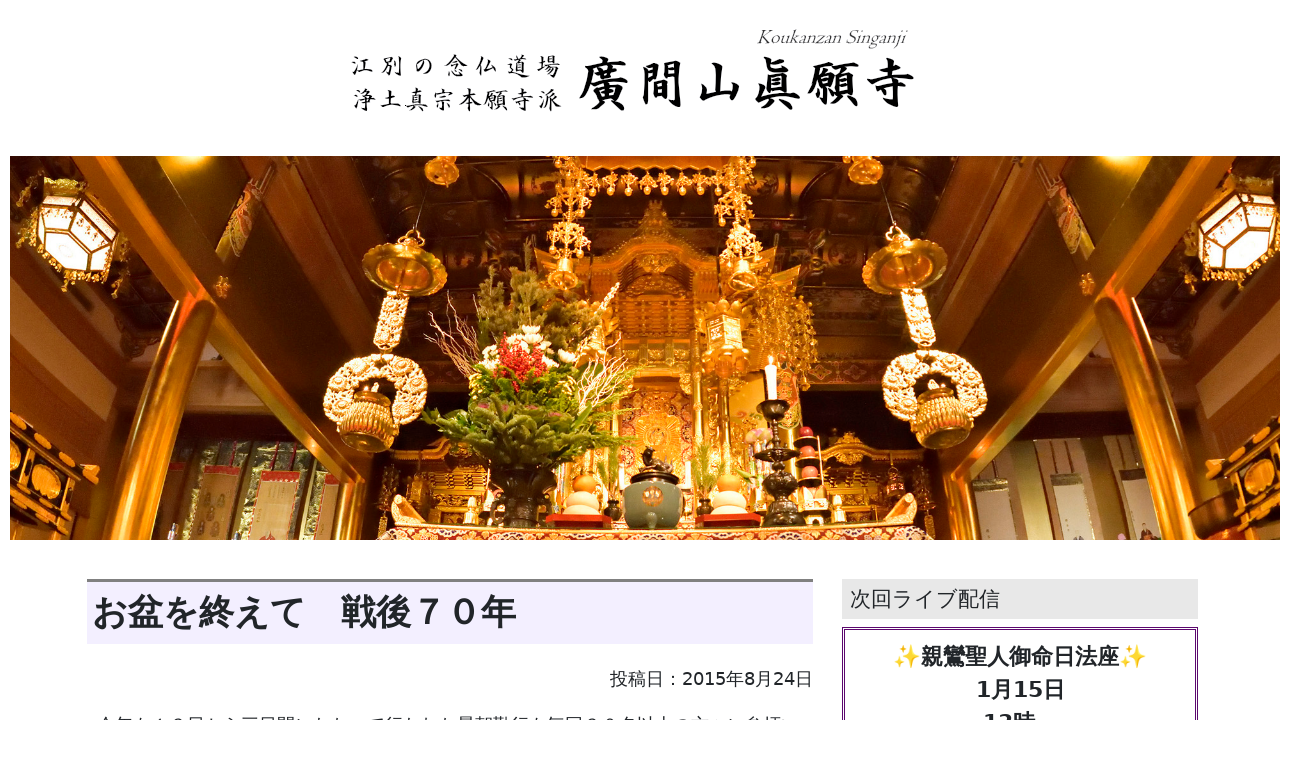

--- FILE ---
content_type: text/html; charset=UTF-8
request_url: https://singanji.com/archives/10274.html
body_size: 111003
content:
<!DOCTYPE html>
<html lang="ja">
<head>
<!-- Global site tag (gtag.js) - Google Analytics -->
<script async src="https://www.googletagmanager.com/gtag/js?id=UA-151744877-1"></script>
<script>
  window.dataLayer = window.dataLayer || [];
  function gtag(){dataLayer.push(arguments);}
  gtag('js', new Date());

  gtag('config', 'UA-151744877-1');
</script>
<!-- Global site tag (gtag.js) - Google Analytics -->
<meta charset="UTF-8">
<meta http-equiv="X-UA-Compatible" content="IE=edge">
<meta name="viewport" content="width=device-width, initial-scale=1, shrink-to-fit=no">
<meta name="mobile-web-app-capable" content="yes">
<meta name="apple-mobile-web-app-capable" content="yes">
<meta name="apple-mobile-web-app-title" content="江別の念仏道場 廣間山眞願寺（こうかんざん しんがんじ） - 結ぶ絆から、広がるご縁へ">
<link rel="profile" href="http://gmpg.org/xfn/11">
<link rel="pingback" href="https://singanji.com/xmlrpc.php">
<title>お盆を終えて　戦後７０年 &#8211; 江別の念仏道場 廣間山眞願寺（こうかんざん しんがんじ）</title>
<style>
#wpadminbar #wp-admin-bar-wccp_free_top_button .ab-icon:before {
	content: "\f160";
	color: #02CA02;
	top: 3px;
}
#wpadminbar #wp-admin-bar-wccp_free_top_button .ab-icon {
	transform: rotate(45deg);
}
</style>
<meta name='robots' content='max-image-preview:large' />
	<style>img:is([sizes="auto" i], [sizes^="auto," i]) { contain-intrinsic-size: 3000px 1500px }</style>
	<link rel='dns-prefetch' href='//www.googletagmanager.com' />
<link rel="alternate" type="application/rss+xml" title="江別の念仏道場 廣間山眞願寺（こうかんざん しんがんじ） &raquo; フィード" href="https://singanji.com/feed" />
<link rel="alternate" type="application/rss+xml" title="江別の念仏道場 廣間山眞願寺（こうかんざん しんがんじ） &raquo; コメントフィード" href="https://singanji.com/comments/feed" />
<link rel="alternate" type="application/rss+xml" title="江別の念仏道場 廣間山眞願寺（こうかんざん しんがんじ） &raquo; お盆を終えて　戦後７０年 のコメントのフィード" href="https://singanji.com/archives/10274.html/feed" />
<script>
window._wpemojiSettings = {"baseUrl":"https:\/\/s.w.org\/images\/core\/emoji\/16.0.1\/72x72\/","ext":".png","svgUrl":"https:\/\/s.w.org\/images\/core\/emoji\/16.0.1\/svg\/","svgExt":".svg","source":{"concatemoji":"https:\/\/singanji.com\/wp-includes\/js\/wp-emoji-release.min.js?ver=6.8.3"}};
/*! This file is auto-generated */
!function(s,n){var o,i,e;function c(e){try{var t={supportTests:e,timestamp:(new Date).valueOf()};sessionStorage.setItem(o,JSON.stringify(t))}catch(e){}}function p(e,t,n){e.clearRect(0,0,e.canvas.width,e.canvas.height),e.fillText(t,0,0);var t=new Uint32Array(e.getImageData(0,0,e.canvas.width,e.canvas.height).data),a=(e.clearRect(0,0,e.canvas.width,e.canvas.height),e.fillText(n,0,0),new Uint32Array(e.getImageData(0,0,e.canvas.width,e.canvas.height).data));return t.every(function(e,t){return e===a[t]})}function u(e,t){e.clearRect(0,0,e.canvas.width,e.canvas.height),e.fillText(t,0,0);for(var n=e.getImageData(16,16,1,1),a=0;a<n.data.length;a++)if(0!==n.data[a])return!1;return!0}function f(e,t,n,a){switch(t){case"flag":return n(e,"\ud83c\udff3\ufe0f\u200d\u26a7\ufe0f","\ud83c\udff3\ufe0f\u200b\u26a7\ufe0f")?!1:!n(e,"\ud83c\udde8\ud83c\uddf6","\ud83c\udde8\u200b\ud83c\uddf6")&&!n(e,"\ud83c\udff4\udb40\udc67\udb40\udc62\udb40\udc65\udb40\udc6e\udb40\udc67\udb40\udc7f","\ud83c\udff4\u200b\udb40\udc67\u200b\udb40\udc62\u200b\udb40\udc65\u200b\udb40\udc6e\u200b\udb40\udc67\u200b\udb40\udc7f");case"emoji":return!a(e,"\ud83e\udedf")}return!1}function g(e,t,n,a){var r="undefined"!=typeof WorkerGlobalScope&&self instanceof WorkerGlobalScope?new OffscreenCanvas(300,150):s.createElement("canvas"),o=r.getContext("2d",{willReadFrequently:!0}),i=(o.textBaseline="top",o.font="600 32px Arial",{});return e.forEach(function(e){i[e]=t(o,e,n,a)}),i}function t(e){var t=s.createElement("script");t.src=e,t.defer=!0,s.head.appendChild(t)}"undefined"!=typeof Promise&&(o="wpEmojiSettingsSupports",i=["flag","emoji"],n.supports={everything:!0,everythingExceptFlag:!0},e=new Promise(function(e){s.addEventListener("DOMContentLoaded",e,{once:!0})}),new Promise(function(t){var n=function(){try{var e=JSON.parse(sessionStorage.getItem(o));if("object"==typeof e&&"number"==typeof e.timestamp&&(new Date).valueOf()<e.timestamp+604800&&"object"==typeof e.supportTests)return e.supportTests}catch(e){}return null}();if(!n){if("undefined"!=typeof Worker&&"undefined"!=typeof OffscreenCanvas&&"undefined"!=typeof URL&&URL.createObjectURL&&"undefined"!=typeof Blob)try{var e="postMessage("+g.toString()+"("+[JSON.stringify(i),f.toString(),p.toString(),u.toString()].join(",")+"));",a=new Blob([e],{type:"text/javascript"}),r=new Worker(URL.createObjectURL(a),{name:"wpTestEmojiSupports"});return void(r.onmessage=function(e){c(n=e.data),r.terminate(),t(n)})}catch(e){}c(n=g(i,f,p,u))}t(n)}).then(function(e){for(var t in e)n.supports[t]=e[t],n.supports.everything=n.supports.everything&&n.supports[t],"flag"!==t&&(n.supports.everythingExceptFlag=n.supports.everythingExceptFlag&&n.supports[t]);n.supports.everythingExceptFlag=n.supports.everythingExceptFlag&&!n.supports.flag,n.DOMReady=!1,n.readyCallback=function(){n.DOMReady=!0}}).then(function(){return e}).then(function(){var e;n.supports.everything||(n.readyCallback(),(e=n.source||{}).concatemoji?t(e.concatemoji):e.wpemoji&&e.twemoji&&(t(e.twemoji),t(e.wpemoji)))}))}((window,document),window._wpemojiSettings);
</script>
<style id='wp-emoji-styles-inline-css'>

	img.wp-smiley, img.emoji {
		display: inline !important;
		border: none !important;
		box-shadow: none !important;
		height: 1em !important;
		width: 1em !important;
		margin: 0 0.07em !important;
		vertical-align: -0.1em !important;
		background: none !important;
		padding: 0 !important;
	}
</style>
<link rel='stylesheet' id='wp-block-library-css' href='https://singanji.com/wp-includes/css/dist/block-library/style.min.css?ver=6.8.3' media='all' />
<style id='classic-theme-styles-inline-css'>
/*! This file is auto-generated */
.wp-block-button__link{color:#fff;background-color:#32373c;border-radius:9999px;box-shadow:none;text-decoration:none;padding:calc(.667em + 2px) calc(1.333em + 2px);font-size:1.125em}.wp-block-file__button{background:#32373c;color:#fff;text-decoration:none}
</style>
<style id='global-styles-inline-css'>
:root{--wp--preset--aspect-ratio--square: 1;--wp--preset--aspect-ratio--4-3: 4/3;--wp--preset--aspect-ratio--3-4: 3/4;--wp--preset--aspect-ratio--3-2: 3/2;--wp--preset--aspect-ratio--2-3: 2/3;--wp--preset--aspect-ratio--16-9: 16/9;--wp--preset--aspect-ratio--9-16: 9/16;--wp--preset--color--black: #000000;--wp--preset--color--cyan-bluish-gray: #abb8c3;--wp--preset--color--white: #fff;--wp--preset--color--pale-pink: #f78da7;--wp--preset--color--vivid-red: #cf2e2e;--wp--preset--color--luminous-vivid-orange: #ff6900;--wp--preset--color--luminous-vivid-amber: #fcb900;--wp--preset--color--light-green-cyan: #7bdcb5;--wp--preset--color--vivid-green-cyan: #00d084;--wp--preset--color--pale-cyan-blue: #8ed1fc;--wp--preset--color--vivid-cyan-blue: #0693e3;--wp--preset--color--vivid-purple: #9b51e0;--wp--preset--color--blue: #007bff;--wp--preset--color--indigo: #6610f2;--wp--preset--color--purple: #5533ff;--wp--preset--color--pink: #e83e8c;--wp--preset--color--red: #dc3545;--wp--preset--color--orange: #fd7e14;--wp--preset--color--yellow: #ffc107;--wp--preset--color--green: #28a745;--wp--preset--color--teal: #20c997;--wp--preset--color--cyan: #17a2b8;--wp--preset--color--gray: #6c757d;--wp--preset--color--gray-dark: #343a40;--wp--preset--gradient--vivid-cyan-blue-to-vivid-purple: linear-gradient(135deg,rgba(6,147,227,1) 0%,rgb(155,81,224) 100%);--wp--preset--gradient--light-green-cyan-to-vivid-green-cyan: linear-gradient(135deg,rgb(122,220,180) 0%,rgb(0,208,130) 100%);--wp--preset--gradient--luminous-vivid-amber-to-luminous-vivid-orange: linear-gradient(135deg,rgba(252,185,0,1) 0%,rgba(255,105,0,1) 100%);--wp--preset--gradient--luminous-vivid-orange-to-vivid-red: linear-gradient(135deg,rgba(255,105,0,1) 0%,rgb(207,46,46) 100%);--wp--preset--gradient--very-light-gray-to-cyan-bluish-gray: linear-gradient(135deg,rgb(238,238,238) 0%,rgb(169,184,195) 100%);--wp--preset--gradient--cool-to-warm-spectrum: linear-gradient(135deg,rgb(74,234,220) 0%,rgb(151,120,209) 20%,rgb(207,42,186) 40%,rgb(238,44,130) 60%,rgb(251,105,98) 80%,rgb(254,248,76) 100%);--wp--preset--gradient--blush-light-purple: linear-gradient(135deg,rgb(255,206,236) 0%,rgb(152,150,240) 100%);--wp--preset--gradient--blush-bordeaux: linear-gradient(135deg,rgb(254,205,165) 0%,rgb(254,45,45) 50%,rgb(107,0,62) 100%);--wp--preset--gradient--luminous-dusk: linear-gradient(135deg,rgb(255,203,112) 0%,rgb(199,81,192) 50%,rgb(65,88,208) 100%);--wp--preset--gradient--pale-ocean: linear-gradient(135deg,rgb(255,245,203) 0%,rgb(182,227,212) 50%,rgb(51,167,181) 100%);--wp--preset--gradient--electric-grass: linear-gradient(135deg,rgb(202,248,128) 0%,rgb(113,206,126) 100%);--wp--preset--gradient--midnight: linear-gradient(135deg,rgb(2,3,129) 0%,rgb(40,116,252) 100%);--wp--preset--font-size--small: 13px;--wp--preset--font-size--medium: 20px;--wp--preset--font-size--large: 36px;--wp--preset--font-size--x-large: 42px;--wp--preset--spacing--20: 0.44rem;--wp--preset--spacing--30: 0.67rem;--wp--preset--spacing--40: 1rem;--wp--preset--spacing--50: 1.5rem;--wp--preset--spacing--60: 2.25rem;--wp--preset--spacing--70: 3.38rem;--wp--preset--spacing--80: 5.06rem;--wp--preset--shadow--natural: 6px 6px 9px rgba(0, 0, 0, 0.2);--wp--preset--shadow--deep: 12px 12px 50px rgba(0, 0, 0, 0.4);--wp--preset--shadow--sharp: 6px 6px 0px rgba(0, 0, 0, 0.2);--wp--preset--shadow--outlined: 6px 6px 0px -3px rgba(255, 255, 255, 1), 6px 6px rgba(0, 0, 0, 1);--wp--preset--shadow--crisp: 6px 6px 0px rgba(0, 0, 0, 1);}:where(.is-layout-flex){gap: 0.5em;}:where(.is-layout-grid){gap: 0.5em;}body .is-layout-flex{display: flex;}.is-layout-flex{flex-wrap: wrap;align-items: center;}.is-layout-flex > :is(*, div){margin: 0;}body .is-layout-grid{display: grid;}.is-layout-grid > :is(*, div){margin: 0;}:where(.wp-block-columns.is-layout-flex){gap: 2em;}:where(.wp-block-columns.is-layout-grid){gap: 2em;}:where(.wp-block-post-template.is-layout-flex){gap: 1.25em;}:where(.wp-block-post-template.is-layout-grid){gap: 1.25em;}.has-black-color{color: var(--wp--preset--color--black) !important;}.has-cyan-bluish-gray-color{color: var(--wp--preset--color--cyan-bluish-gray) !important;}.has-white-color{color: var(--wp--preset--color--white) !important;}.has-pale-pink-color{color: var(--wp--preset--color--pale-pink) !important;}.has-vivid-red-color{color: var(--wp--preset--color--vivid-red) !important;}.has-luminous-vivid-orange-color{color: var(--wp--preset--color--luminous-vivid-orange) !important;}.has-luminous-vivid-amber-color{color: var(--wp--preset--color--luminous-vivid-amber) !important;}.has-light-green-cyan-color{color: var(--wp--preset--color--light-green-cyan) !important;}.has-vivid-green-cyan-color{color: var(--wp--preset--color--vivid-green-cyan) !important;}.has-pale-cyan-blue-color{color: var(--wp--preset--color--pale-cyan-blue) !important;}.has-vivid-cyan-blue-color{color: var(--wp--preset--color--vivid-cyan-blue) !important;}.has-vivid-purple-color{color: var(--wp--preset--color--vivid-purple) !important;}.has-black-background-color{background-color: var(--wp--preset--color--black) !important;}.has-cyan-bluish-gray-background-color{background-color: var(--wp--preset--color--cyan-bluish-gray) !important;}.has-white-background-color{background-color: var(--wp--preset--color--white) !important;}.has-pale-pink-background-color{background-color: var(--wp--preset--color--pale-pink) !important;}.has-vivid-red-background-color{background-color: var(--wp--preset--color--vivid-red) !important;}.has-luminous-vivid-orange-background-color{background-color: var(--wp--preset--color--luminous-vivid-orange) !important;}.has-luminous-vivid-amber-background-color{background-color: var(--wp--preset--color--luminous-vivid-amber) !important;}.has-light-green-cyan-background-color{background-color: var(--wp--preset--color--light-green-cyan) !important;}.has-vivid-green-cyan-background-color{background-color: var(--wp--preset--color--vivid-green-cyan) !important;}.has-pale-cyan-blue-background-color{background-color: var(--wp--preset--color--pale-cyan-blue) !important;}.has-vivid-cyan-blue-background-color{background-color: var(--wp--preset--color--vivid-cyan-blue) !important;}.has-vivid-purple-background-color{background-color: var(--wp--preset--color--vivid-purple) !important;}.has-black-border-color{border-color: var(--wp--preset--color--black) !important;}.has-cyan-bluish-gray-border-color{border-color: var(--wp--preset--color--cyan-bluish-gray) !important;}.has-white-border-color{border-color: var(--wp--preset--color--white) !important;}.has-pale-pink-border-color{border-color: var(--wp--preset--color--pale-pink) !important;}.has-vivid-red-border-color{border-color: var(--wp--preset--color--vivid-red) !important;}.has-luminous-vivid-orange-border-color{border-color: var(--wp--preset--color--luminous-vivid-orange) !important;}.has-luminous-vivid-amber-border-color{border-color: var(--wp--preset--color--luminous-vivid-amber) !important;}.has-light-green-cyan-border-color{border-color: var(--wp--preset--color--light-green-cyan) !important;}.has-vivid-green-cyan-border-color{border-color: var(--wp--preset--color--vivid-green-cyan) !important;}.has-pale-cyan-blue-border-color{border-color: var(--wp--preset--color--pale-cyan-blue) !important;}.has-vivid-cyan-blue-border-color{border-color: var(--wp--preset--color--vivid-cyan-blue) !important;}.has-vivid-purple-border-color{border-color: var(--wp--preset--color--vivid-purple) !important;}.has-vivid-cyan-blue-to-vivid-purple-gradient-background{background: var(--wp--preset--gradient--vivid-cyan-blue-to-vivid-purple) !important;}.has-light-green-cyan-to-vivid-green-cyan-gradient-background{background: var(--wp--preset--gradient--light-green-cyan-to-vivid-green-cyan) !important;}.has-luminous-vivid-amber-to-luminous-vivid-orange-gradient-background{background: var(--wp--preset--gradient--luminous-vivid-amber-to-luminous-vivid-orange) !important;}.has-luminous-vivid-orange-to-vivid-red-gradient-background{background: var(--wp--preset--gradient--luminous-vivid-orange-to-vivid-red) !important;}.has-very-light-gray-to-cyan-bluish-gray-gradient-background{background: var(--wp--preset--gradient--very-light-gray-to-cyan-bluish-gray) !important;}.has-cool-to-warm-spectrum-gradient-background{background: var(--wp--preset--gradient--cool-to-warm-spectrum) !important;}.has-blush-light-purple-gradient-background{background: var(--wp--preset--gradient--blush-light-purple) !important;}.has-blush-bordeaux-gradient-background{background: var(--wp--preset--gradient--blush-bordeaux) !important;}.has-luminous-dusk-gradient-background{background: var(--wp--preset--gradient--luminous-dusk) !important;}.has-pale-ocean-gradient-background{background: var(--wp--preset--gradient--pale-ocean) !important;}.has-electric-grass-gradient-background{background: var(--wp--preset--gradient--electric-grass) !important;}.has-midnight-gradient-background{background: var(--wp--preset--gradient--midnight) !important;}.has-small-font-size{font-size: var(--wp--preset--font-size--small) !important;}.has-medium-font-size{font-size: var(--wp--preset--font-size--medium) !important;}.has-large-font-size{font-size: var(--wp--preset--font-size--large) !important;}.has-x-large-font-size{font-size: var(--wp--preset--font-size--x-large) !important;}
:where(.wp-block-post-template.is-layout-flex){gap: 1.25em;}:where(.wp-block-post-template.is-layout-grid){gap: 1.25em;}
:where(.wp-block-columns.is-layout-flex){gap: 2em;}:where(.wp-block-columns.is-layout-grid){gap: 2em;}
:root :where(.wp-block-pullquote){font-size: 1.5em;line-height: 1.6;}
</style>
<link rel='stylesheet' id='understrap-styles-css' href='https://singanji.com/wp-content/themes/understrap/css/theme.min.css?ver=1.2.4' media='all' />
<link rel='stylesheet' id='child-style-css' href='https://singanji.com/wp-content/themes/understrap-ch/style.css?ver=6.8.3' media='all' />
<link rel='stylesheet' id='wp-pagenavi-css' href='https://singanji.com/wp-content/plugins/wp-pagenavi/pagenavi-css.css?ver=2.70' media='all' />
<script src="https://singanji.com/wp-includes/js/jquery/jquery.min.js?ver=3.7.1" id="jquery-core-js"></script>
<script src="https://singanji.com/wp-includes/js/jquery/jquery-migrate.min.js?ver=3.4.1" id="jquery-migrate-js"></script>

<!-- Site Kit によって追加された Google タグ（gtag.js）スニペット -->
<!-- Google アナリティクス スニペット (Site Kit が追加) -->
<script src="https://www.googletagmanager.com/gtag/js?id=GT-MJW4CFSW" id="google_gtagjs-js" async></script>
<script id="google_gtagjs-js-after">
window.dataLayer = window.dataLayer || [];function gtag(){dataLayer.push(arguments);}
gtag("set","linker",{"domains":["singanji.com"]});
gtag("js", new Date());
gtag("set", "developer_id.dZTNiMT", true);
gtag("config", "GT-MJW4CFSW");
</script>
<link rel="https://api.w.org/" href="https://singanji.com/wp-json/" /><link rel="alternate" title="JSON" type="application/json" href="https://singanji.com/wp-json/wp/v2/posts/10274" /><link rel="EditURI" type="application/rsd+xml" title="RSD" href="https://singanji.com/xmlrpc.php?rsd" />
<meta name="generator" content="WordPress 6.8.3" />
<link rel="canonical" href="https://singanji.com/archives/10274.html" />
<link rel='shortlink' href='https://singanji.com/?p=10274' />
<link rel="alternate" title="oEmbed (JSON)" type="application/json+oembed" href="https://singanji.com/wp-json/oembed/1.0/embed?url=https%3A%2F%2Fsinganji.com%2Farchives%2F10274.html" />
<link rel="alternate" title="oEmbed (XML)" type="text/xml+oembed" href="https://singanji.com/wp-json/oembed/1.0/embed?url=https%3A%2F%2Fsinganji.com%2Farchives%2F10274.html&#038;format=xml" />
<meta name="generator" content="Site Kit by Google 1.170.0" /><script id="wpcp_disable_selection" type="text/javascript">
var image_save_msg='You are not allowed to save images!';
	var no_menu_msg='Context Menu disabled!';
	var smessage = "選択は無効です";

function disableEnterKey(e)
{
	var elemtype = e.target.tagName;
	
	elemtype = elemtype.toUpperCase();
	
	if (elemtype == "TEXT" || elemtype == "TEXTAREA" || elemtype == "INPUT" || elemtype == "PASSWORD" || elemtype == "SELECT" || elemtype == "OPTION" || elemtype == "EMBED")
	{
		elemtype = 'TEXT';
	}
	
	if (e.ctrlKey){
     var key;
     if(window.event)
          key = window.event.keyCode;     //IE
     else
          key = e.which;     //firefox (97)
    //if (key != 17) alert(key);
     if (elemtype!= 'TEXT' && (key == 97 || key == 65 || key == 67 || key == 99 || key == 88 || key == 120 || key == 26 || key == 85  || key == 86 || key == 83 || key == 43 || key == 73))
     {
		if(wccp_free_iscontenteditable(e)) return true;
		show_wpcp_message('You are not allowed to copy content or view source');
		return false;
     }else
     	return true;
     }
}


/*For contenteditable tags*/
function wccp_free_iscontenteditable(e)
{
	var e = e || window.event; // also there is no e.target property in IE. instead IE uses window.event.srcElement
  	
	var target = e.target || e.srcElement;

	var elemtype = e.target.nodeName;
	
	elemtype = elemtype.toUpperCase();
	
	var iscontenteditable = "false";
		
	if(typeof target.getAttribute!="undefined" ) iscontenteditable = target.getAttribute("contenteditable"); // Return true or false as string
	
	var iscontenteditable2 = false;
	
	if(typeof target.isContentEditable!="undefined" ) iscontenteditable2 = target.isContentEditable; // Return true or false as boolean

	if(target.parentElement.isContentEditable) iscontenteditable2 = true;
	
	if (iscontenteditable == "true" || iscontenteditable2 == true)
	{
		if(typeof target.style!="undefined" ) target.style.cursor = "text";
		
		return true;
	}
}

////////////////////////////////////
function disable_copy(e)
{	
	var e = e || window.event; // also there is no e.target property in IE. instead IE uses window.event.srcElement
	
	var elemtype = e.target.tagName;
	
	elemtype = elemtype.toUpperCase();
	
	if (elemtype == "TEXT" || elemtype == "TEXTAREA" || elemtype == "INPUT" || elemtype == "PASSWORD" || elemtype == "SELECT" || elemtype == "OPTION" || elemtype == "EMBED")
	{
		elemtype = 'TEXT';
	}
	
	if(wccp_free_iscontenteditable(e)) return true;
	
	var isSafari = /Safari/.test(navigator.userAgent) && /Apple Computer/.test(navigator.vendor);
	
	var checker_IMG = '';
	if (elemtype == "IMG" && checker_IMG == 'checked' && e.detail >= 2) {show_wpcp_message(alertMsg_IMG);return false;}
	if (elemtype != "TEXT")
	{
		if (smessage !== "" && e.detail == 2)
			show_wpcp_message(smessage);
		
		if (isSafari)
			return true;
		else
			return false;
	}	
}

//////////////////////////////////////////
function disable_copy_ie()
{
	var e = e || window.event;
	var elemtype = window.event.srcElement.nodeName;
	elemtype = elemtype.toUpperCase();
	if(wccp_free_iscontenteditable(e)) return true;
	if (elemtype == "IMG") {show_wpcp_message(alertMsg_IMG);return false;}
	if (elemtype != "TEXT" && elemtype != "TEXTAREA" && elemtype != "INPUT" && elemtype != "PASSWORD" && elemtype != "SELECT" && elemtype != "OPTION" && elemtype != "EMBED")
	{
		return false;
	}
}	
function reEnable()
{
	return true;
}
document.onkeydown = disableEnterKey;
document.onselectstart = disable_copy_ie;
if(navigator.userAgent.indexOf('MSIE')==-1)
{
	document.onmousedown = disable_copy;
	document.onclick = reEnable;
}
function disableSelection(target)
{
    //For IE This code will work
    if (typeof target.onselectstart!="undefined")
    target.onselectstart = disable_copy_ie;
    
    //For Firefox This code will work
    else if (typeof target.style.MozUserSelect!="undefined")
    {target.style.MozUserSelect="none";}
    
    //All other  (ie: Opera) This code will work
    else
    target.onmousedown=function(){return false}
    target.style.cursor = "default";
}
//Calling the JS function directly just after body load
window.onload = function(){disableSelection(document.body);};

//////////////////special for safari Start////////////////
var onlongtouch;
var timer;
var touchduration = 1000; //length of time we want the user to touch before we do something

var elemtype = "";
function touchstart(e) {
	var e = e || window.event;
  // also there is no e.target property in IE.
  // instead IE uses window.event.srcElement
  	var target = e.target || e.srcElement;
	
	elemtype = window.event.srcElement.nodeName;
	
	elemtype = elemtype.toUpperCase();
	
	if(!wccp_pro_is_passive()) e.preventDefault();
	if (!timer) {
		timer = setTimeout(onlongtouch, touchduration);
	}
}

function touchend() {
    //stops short touches from firing the event
    if (timer) {
        clearTimeout(timer);
        timer = null;
    }
	onlongtouch();
}

onlongtouch = function(e) { //this will clear the current selection if anything selected
	
	if (elemtype != "TEXT" && elemtype != "TEXTAREA" && elemtype != "INPUT" && elemtype != "PASSWORD" && elemtype != "SELECT" && elemtype != "EMBED" && elemtype != "OPTION")	
	{
		if (window.getSelection) {
			if (window.getSelection().empty) {  // Chrome
			window.getSelection().empty();
			} else if (window.getSelection().removeAllRanges) {  // Firefox
			window.getSelection().removeAllRanges();
			}
		} else if (document.selection) {  // IE?
			document.selection.empty();
		}
		return false;
	}
};

document.addEventListener("DOMContentLoaded", function(event) { 
    window.addEventListener("touchstart", touchstart, false);
    window.addEventListener("touchend", touchend, false);
});

function wccp_pro_is_passive() {

  var cold = false,
  hike = function() {};

  try {
	  const object1 = {};
  var aid = Object.defineProperty(object1, 'passive', {
  get() {cold = true}
  });
  window.addEventListener('test', hike, aid);
  window.removeEventListener('test', hike, aid);
  } catch (e) {}

  return cold;
}
/*special for safari End*/
</script>
<script id="wpcp_disable_Right_Click" type="text/javascript">
document.ondragstart = function() { return false;}
	function nocontext(e) {
	   return false;
	}
	document.oncontextmenu = nocontext;
</script>
<style>
.unselectable
{
-moz-user-select:none;
-webkit-user-select:none;
cursor: default;
}
html
{
-webkit-touch-callout: none;
-webkit-user-select: none;
-khtml-user-select: none;
-moz-user-select: none;
-ms-user-select: none;
user-select: none;
-webkit-tap-highlight-color: rgba(0,0,0,0);
}
</style>
<script id="wpcp_css_disable_selection" type="text/javascript">
var e = document.getElementsByTagName('body')[0];
if(e)
{
	e.setAttribute('unselectable',"on");
}
</script>
<meta name="mobile-web-app-capable" content="yes">
<meta name="apple-mobile-web-app-capable" content="yes">
<meta name="apple-mobile-web-app-title" content="江別の念仏道場 廣間山眞願寺（こうかんざん しんがんじ） - 結ぶ絆から、広がるご縁へ">
<link rel="icon" href="https://singanji.com/wp-content/uploads/cropped-onishi-sagarifuji-32x32.jpg" sizes="32x32" />
<link rel="icon" href="https://singanji.com/wp-content/uploads/cropped-onishi-sagarifuji-192x192.jpg" sizes="192x192" />
<link rel="apple-touch-icon" href="https://singanji.com/wp-content/uploads/cropped-onishi-sagarifuji-180x180.jpg" />
<meta name="msapplication-TileImage" content="https://singanji.com/wp-content/uploads/cropped-onishi-sagarifuji-270x270.jpg" />
<style>
/* Make the image fully responsive */
  .carousel-inner img {
	width: 100%;
	height: 100%;
}
</style>
</head>
<body class="wp-singular post-template-default single single-post postid-10274 single-format-standard wp-embed-responsive wp-theme-understrap wp-child-theme-understrap-ch unselectable group-blog understrap-has-sidebar">
<div class="hfeed site" id="page">
<!-- ******************* The Navbar Area ******************* -->
<div class="wrapper-fluid wrapper-navbar" id="wrapper-navbar"> <a class="skip-link screen-reader-text sr-only" href="#content">
  コンテンツへスキップ  </a> 
  
  <!--■■■■■■■■↓↓↓↓↓メニュー部分ここから↓↓↓↓↓■■■■■■■■■■-->
  
  <nav class="navbar navbar-expand-md navbar-light bg-white">
    <div class=" aligncenter"><!-- navbar-dark bg-dark-->
            <div class="container">
                <!-- Your site title as branding in the menu -->
        <h1 class="navbar-brand mb-0"><a rel="home" href="https://singanji.com/" title="江別の念仏道場 廣間山眞願寺（こうかんざん しんがんじ）" itemprop="url"> <img src="https://singanji.com/wp-content/uploads/img/pctitle.png" class="d-none d-md-inline-block aligncenter"> <img src="https://singanji.com/wp-content/uploads/img/sptitle.png" class="d-inline-block d-md-none"> </a></h1>
        <!-- end custom logo -->
        <button class="navbar-toggler" type="button" data-toggle="collapse" data-target="#navbarNavDropdown" aria-controls="navbarNavDropdown" aria-expanded="false" aria-label="Toggle navigation"> <span class="navbar-toggler-icon"></span> </button>
        <!-- The WordPress Menu goes here -->
        <div class="d-block d-lg-none">
          <div id="navbarNavDropdown" class="collapse navbar-collapse"><ul id="main-menu" class="navbar-nav ml-auto"><li itemscope="itemscope" itemtype="https://www.schema.org/SiteNavigationElement" id="menu-item-13587" class="menu-item menu-item-type-custom menu-item-object-custom menu-item-has-children dropdown menu-item-13587 nav-item"><a title="おしらせ" href="#" data-toggle="dropdown" data-bs-toggle="dropdown" aria-haspopup="true" aria-expanded="false" class="dropdown-toggle nav-link" id="menu-item-dropdown-13587">おしらせ</a>
<ul class="dropdown-menu" aria-labelledby="menu-item-dropdown-13587" >
	<li itemscope="itemscope" itemtype="https://www.schema.org/SiteNavigationElement" id="menu-item-13591" class="menu-item menu-item-type-taxonomy menu-item-object-category menu-item-13591 nav-item"><a title="おしらせ" href="https://singanji.com/archives/category/osirase1/osirase" class="dropdown-item">おしらせ</a></li>
	<li itemscope="itemscope" itemtype="https://www.schema.org/SiteNavigationElement" id="menu-item-13595" class="menu-item menu-item-type-taxonomy menu-item-object-category menu-item-13595 nav-item"><a title="トピックス" href="https://singanji.com/archives/category/osirase1/topics" class="dropdown-item">トピックス</a></li>
	<li itemscope="itemscope" itemtype="https://www.schema.org/SiteNavigationElement" id="menu-item-13594" class="menu-item menu-item-type-taxonomy menu-item-object-category current-post-ancestor current-menu-parent current-post-parent active menu-item-13594 nav-item"><a title="眞願寺で行われた行事" href="https://singanji.com/archives/category/osirase1/singanji-gyouji" class="dropdown-item">眞願寺で行われた行事</a></li>
	<li itemscope="itemscope" itemtype="https://www.schema.org/SiteNavigationElement" id="menu-item-13604" class="menu-item menu-item-type-taxonomy menu-item-object-category menu-item-13604 nav-item"><a title="門信徒の皆様へ" href="https://singanji.com/archives/category/singanjikara/minasamahe" class="dropdown-item">門信徒の皆様へ</a></li>
</ul>
</li>
<li itemscope="itemscope" itemtype="https://www.schema.org/SiteNavigationElement" id="menu-item-13628" class="menu-item menu-item-type-custom menu-item-object-custom menu-item-has-children dropdown menu-item-13628 nav-item"><a title="眞願寺について" href="#" data-toggle="dropdown" data-bs-toggle="dropdown" aria-haspopup="true" aria-expanded="false" class="dropdown-toggle nav-link" id="menu-item-dropdown-13628">眞願寺について</a>
<ul class="dropdown-menu" aria-labelledby="menu-item-dropdown-13628" >
	<li itemscope="itemscope" itemtype="https://www.schema.org/SiteNavigationElement" id="menu-item-13630" class="menu-item menu-item-type-post_type menu-item-object-page menu-item-13630 nav-item"><a title="寺院概要" href="https://singanji.com/jiin-gaiyou" class="dropdown-item">寺院概要</a></li>
	<li itemscope="itemscope" itemtype="https://www.schema.org/SiteNavigationElement" id="menu-item-13582" class="menu-item menu-item-type-post_type menu-item-object-page menu-item-13582 nav-item"><a title="境内案内" href="https://singanji.com/keidai-annai" class="dropdown-item">境内案内</a></li>
	<li itemscope="itemscope" itemtype="https://www.schema.org/SiteNavigationElement" id="menu-item-13584" class="menu-item menu-item-type-post_type menu-item-object-page menu-item-13584 nav-item"><a title="年間行事" href="https://singanji.com/nenkan-gyouji" class="dropdown-item">年間行事</a></li>
	<li itemscope="itemscope" itemtype="https://www.schema.org/SiteNavigationElement" id="menu-item-13643" class="menu-item menu-item-type-post_type menu-item-object-page menu-item-13643 nav-item"><a title="第壱納骨堂・第貳納骨堂合同納骨所一處廟ご案内" href="https://singanji.com/noukotudou" class="dropdown-item">第壱納骨堂・第貳納骨堂<br>合同納骨所一處廟<br>ご案内</a></li>
	<li itemscope="itemscope" itemtype="https://www.schema.org/SiteNavigationElement" id="menu-item-16893" class="menu-item menu-item-type-post_type menu-item-object-page menu-item-16893 nav-item"><a title="参拝記録帳" href="https://singanji.com/sanpai-kirokucyou" class="dropdown-item">参拝記録帳</a></li>
	<li itemscope="itemscope" itemtype="https://www.schema.org/SiteNavigationElement" id="menu-item-13578" class="menu-item menu-item-type-post_type menu-item-object-page menu-item-13578 nav-item"><a title="仏事相談" href="https://singanji.com/butsuji-soudan" class="dropdown-item">仏事相談</a></li>
	<li itemscope="itemscope" itemtype="https://www.schema.org/SiteNavigationElement" id="menu-item-13598" class="menu-item menu-item-type-taxonomy menu-item-object-category menu-item-13598 nav-item"><a title="開教125年" href="https://singanji.com/archives/category/singanjinituite/125" class="dropdown-item">開教125年</a></li>
	<li itemscope="itemscope" itemtype="https://www.schema.org/SiteNavigationElement" id="menu-item-13610" class="menu-item menu-item-type-taxonomy menu-item-object-category menu-item-13610 nav-item"><a title="眞願寺の古きをたずねて" href="https://singanji.com/archives/category/siru/furuki-wo-tazunete" class="dropdown-item">眞願寺の古きをたずねて</a></li>
</ul>
</li>
<li itemscope="itemscope" itemtype="https://www.schema.org/SiteNavigationElement" id="menu-item-13627" class="menu-item menu-item-type-custom menu-item-object-custom menu-item-has-children dropdown menu-item-13627 nav-item"><a title="眞願寺から" href="#" data-toggle="dropdown" data-bs-toggle="dropdown" aria-haspopup="true" aria-expanded="false" class="dropdown-toggle nav-link" id="menu-item-dropdown-13627">眞願寺から</a>
<ul class="dropdown-menu" aria-labelledby="menu-item-dropdown-13627" >
	<li itemscope="itemscope" itemtype="https://www.schema.org/SiteNavigationElement" id="menu-item-13607" class="menu-item menu-item-type-taxonomy menu-item-object-category menu-item-13607 nav-item"><a title="住職から" href="https://singanji.com/archives/category/singanjikara/jusyokukara" class="dropdown-item">住職から</a></li>
	<li itemscope="itemscope" itemtype="https://www.schema.org/SiteNavigationElement" id="menu-item-13608" class="menu-item menu-item-type-taxonomy menu-item-object-category current-post-ancestor current-menu-parent current-post-parent active menu-item-13608 nav-item"><a title="住職雑記" href="https://singanji.com/archives/category/singanjikara/jusyoku-zakki" class="dropdown-item">住職雑記</a></li>
	<li itemscope="itemscope" itemtype="https://www.schema.org/SiteNavigationElement" id="menu-item-13618" class="menu-item menu-item-type-taxonomy menu-item-object-category menu-item-13618 nav-item"><a title="住職の書" href="https://singanji.com/archives/category/singanjikara/jusyoku-no-syo" class="dropdown-item">住職の書</a></li>
	<li itemscope="itemscope" itemtype="https://www.schema.org/SiteNavigationElement" id="menu-item-13609" class="menu-item menu-item-type-taxonomy menu-item-object-category menu-item-13609 nav-item"><a title="坊守から" href="https://singanji.com/archives/category/singanjikara/boumorikara" class="dropdown-item">坊守から</a></li>
	<li itemscope="itemscope" itemtype="https://www.schema.org/SiteNavigationElement" id="menu-item-13619" class="menu-item menu-item-type-taxonomy menu-item-object-category menu-item-13619 nav-item"><a title="法務員さんコーナー" href="https://singanji.com/archives/category/singanjikara/houmuin-san" class="dropdown-item">法務員さんコーナー</a></li>
</ul>
</li>
<li itemscope="itemscope" itemtype="https://www.schema.org/SiteNavigationElement" id="menu-item-13589" class="menu-item menu-item-type-custom menu-item-object-custom menu-item-has-children dropdown menu-item-13589 nav-item"><a title="門信徒の皆様" href="#" data-toggle="dropdown" data-bs-toggle="dropdown" aria-haspopup="true" aria-expanded="false" class="dropdown-toggle nav-link" id="menu-item-dropdown-13589">門信徒の皆様</a>
<ul class="dropdown-menu" aria-labelledby="menu-item-dropdown-13589" >
	<li itemscope="itemscope" itemtype="https://www.schema.org/SiteNavigationElement" id="menu-item-13601" class="menu-item menu-item-type-taxonomy menu-item-object-category menu-item-13601 nav-item"><a title="佛教壮年会" href="https://singanji.com/archives/category/gomontosama/sounenkai" class="dropdown-item">佛教壮年会</a></li>
	<li itemscope="itemscope" itemtype="https://www.schema.org/SiteNavigationElement" id="menu-item-13602" class="menu-item menu-item-type-taxonomy menu-item-object-category menu-item-13602 nav-item"><a title="佛教婦人会" href="https://singanji.com/archives/category/gomontosama/fujinkai" class="dropdown-item">佛教婦人会</a></li>
	<li itemscope="itemscope" itemtype="https://www.schema.org/SiteNavigationElement" id="menu-item-13603" class="menu-item menu-item-type-taxonomy menu-item-object-category menu-item-13603 nav-item"><a title="門信徒の皆様から" href="https://singanji.com/archives/category/gomontosama/minasamakara" class="dropdown-item">門信徒の皆様から</a></li>
	<li itemscope="itemscope" itemtype="https://www.schema.org/SiteNavigationElement" id="menu-item-13605" class="menu-item menu-item-type-taxonomy menu-item-object-category menu-item-13605 nav-item"><a title="ご門徒様のお店紹介" href="https://singanji.com/archives/category/gomontosama/omise" class="dropdown-item">ご門徒様のお店紹介</a></li>
	<li itemscope="itemscope" itemtype="https://www.schema.org/SiteNavigationElement" id="menu-item-13606" class="menu-item menu-item-type-taxonomy menu-item-object-category menu-item-13606 nav-item"><a title="我が家のペット紹介" href="https://singanji.com/archives/category/gomontosama/pet" class="dropdown-item">我が家のペット紹介</a></li>
	<li itemscope="itemscope" itemtype="https://www.schema.org/SiteNavigationElement" id="menu-item-13612" class="menu-item menu-item-type-taxonomy menu-item-object-category menu-item-13612 nav-item"><a title="団体参拝" href="https://singanji.com/archives/category/gomontosama/dantai-sanpai" class="dropdown-item">団体参拝</a></li>
</ul>
</li>
<li itemscope="itemscope" itemtype="https://www.schema.org/SiteNavigationElement" id="menu-item-13590" class="menu-item menu-item-type-custom menu-item-object-custom menu-item-has-children dropdown menu-item-13590 nav-item"><a title="浄土真宗を知る" href="#" data-toggle="dropdown" data-bs-toggle="dropdown" aria-haspopup="true" aria-expanded="false" class="dropdown-toggle nav-link" id="menu-item-dropdown-13590">浄土真宗を知る</a>
<ul class="dropdown-menu" aria-labelledby="menu-item-dropdown-13590" >
	<li itemscope="itemscope" itemtype="https://www.schema.org/SiteNavigationElement" id="menu-item-13596" class="menu-item menu-item-type-taxonomy menu-item-object-category menu-item-13596 nav-item"><a title="親鸞聖人750回大遠忌" href="https://singanji.com/archives/category/siru/750" class="dropdown-item">親鸞聖人750回大遠忌</a></li>
	<li itemscope="itemscope" itemtype="https://www.schema.org/SiteNavigationElement" id="menu-item-13597" class="menu-item menu-item-type-taxonomy menu-item-object-category menu-item-13597 nav-item"><a title="特集・親鸞聖人" href="https://singanji.com/archives/category/siru/sinransyounin" class="dropdown-item">特集・親鸞聖人</a></li>
	<li itemscope="itemscope" itemtype="https://www.schema.org/SiteNavigationElement" id="menu-item-13613" class="menu-item menu-item-type-taxonomy menu-item-object-category menu-item-13613 nav-item"><a title="図書室だより" href="https://singanji.com/archives/category/siru/tosyositu" class="dropdown-item">図書室だより</a></li>
	<li itemscope="itemscope" itemtype="https://www.schema.org/SiteNavigationElement" id="menu-item-13614" class="menu-item menu-item-type-taxonomy menu-item-object-category menu-item-13614 nav-item"><a title="知ってますか" href="https://singanji.com/archives/category/siru/sittemasuka" class="dropdown-item">知ってますか</a></li>
	<li itemscope="itemscope" itemtype="https://www.schema.org/SiteNavigationElement" id="menu-item-13617" class="menu-item menu-item-type-taxonomy menu-item-object-category menu-item-13617 nav-item"><a title="お佛壇のあるくらし" href="https://singanji.com/archives/category/siru/obutudan" class="dropdown-item">お佛壇のあるくらし</a></li>
	<li itemscope="itemscope" itemtype="https://www.schema.org/SiteNavigationElement" id="menu-item-13620" class="menu-item menu-item-type-taxonomy menu-item-object-category menu-item-13620 nav-item"><a title="親鸞さまの里" href="https://singanji.com/archives/category/siru/sato" class="dropdown-item">親鸞さまの里</a></li>
	<li itemscope="itemscope" itemtype="https://www.schema.org/SiteNavigationElement" id="menu-item-13611" class="menu-item menu-item-type-taxonomy menu-item-object-category menu-item-13611 nav-item"><a title="動画放送" href="https://singanji.com/archives/category/siru/dougahousou" class="dropdown-item">動画放送</a></li>
</ul>
</li>
<li itemscope="itemscope" itemtype="https://www.schema.org/SiteNavigationElement" id="menu-item-11106" class="menu-item menu-item-type-post_type menu-item-object-page menu-item-11106 nav-item"><a title="リンク" href="https://singanji.com/11102-2" class="nav-link">リンク</a></li>
</ul></div>                  </div>
      </div>
      <!-- .container -->
          </div>
  </nav>
  <!--■■■■■■■■↑↑↑↑↑メニュー部分ここまで↑↑↑↑↑■■■■■■■■■■-->
    <div><img src="https://singanji.com/wp-content/uploads/carouselimg/01.jpg" alt="" width="2000"> </div>
    
  <!-- .site-navigation --> 
  <!--  <div class="container topbg">
    <div class="row">
      <div class="mx-auto"><img src="https://singanji.com/wp-content/uploads/2018/01/sunset3.jpg" class="img-fluid"></div>
    </div>
  </div>--> 
</div>
<!-- .wrapper-navbar end --> 

<div class="wrapper" id="single-wrapper">

	<div class="container" id="content" tabindex="-1">

		<div class="row">

			


<div class="col-md-8 content-area" id="primary">
			<main class="site-main" id="main">

				<article class="post-10274 post type-post status-publish format-standard hentry category-top category-jusyoku-zakki category-singanji-gyouji tag-gomonsyusama tag-259 tag-38 tag-301 tag-houyou tag-174 tag-149" id="post-10274">

	<header class="entry-header">

		<h1 class="entry-title">お盆を終えて　戦後７０年</h1>
	</header><!-- .entry-header -->

	
	<div class="entry-content">
		<div align="right" style="margin-bottom:15px;">投稿日：2015年8月24日</div>
		<p>今年も１３日から三日間にわたって行われた晨朝勤行も毎回３０名以上の方々に参拝いただく中で、尊い朝の一時を過ごさせていただきました。</p>
<p><a href="https://singanji.com/archives/10274.html/dscf8227_edited-1" rel="attachment wp-att-10279"><img fetchpriority="high" decoding="async" src="https://singanji.com/wp-content/uploads/2015/08/DSCF8227_edited-1.jpg" alt="DSCF8227_edited-1" width="800" height="470" class="alignright size-full wp-image-10279" srcset="https://singanji.com/wp-content/uploads/2015/08/DSCF8227_edited-1.jpg 800w, https://singanji.com/wp-content/uploads/2015/08/DSCF8227_edited-1-600x353.jpg 600w" sizes="(max-width: 800px) 100vw, 800px" /></a></p>
<p>又、１３日から１６日までの納骨堂での読経参拝でも、多くの方々にお参りいただき、ご先祖をご縁として、仏縁をいただかれたと思います。私のいのちのルーツをたどり、私のいのちであるけれど、そこには多くのご先祖のいのちが、今日の私のいのちえと受け継いでいただいた事を、あらためて感謝し、お陰様と手をあわさていただいたことでしょう。</p>
<p><a href="https://singanji.com/archives/10274.html/dscf8221" rel="attachment wp-att-10278"><img decoding="async" src="https://singanji.com/wp-content/uploads/2015/08/DSCF8221-150x150.jpg" alt="DSCF8221" width="150" height="150" class="alignright size-thumbnail wp-image-10278" srcset="https://singanji.com/wp-content/uploads/2015/08/DSCF8221-150x150.jpg 150w, https://singanji.com/wp-content/uploads/2015/08/DSCF8221-144x144.jpg 144w" sizes="(max-width: 150px) 100vw, 150px" /></a>納骨堂ではお供物やお花など、参拝されたら必ずお下げしていただくようにお願いしていますが、例年に比べて皆さんだいぶご協力いただけるようになったと思います。いあだかたずけるだけではなく、「おさがり」として、いただくことがありがたいことです。今後ともその意味合いをご理解いただき、参詣いただければと思います。</p>
<p>さて、１５日、１６日の午後１時から行われた盂蘭盆会では、ご本堂も満堂となり、両日１５０名を越える方々が参詣いただきました。特に１５日は初めてのお盆をお迎えになられた方にご案内させていただきましたので、ご本堂に来られるのが初めての方もたくさん来られていたようです。しかし、仏説阿弥陀経のお勤めを、大きな声でご一緒にお勤めいただき、とてもありがたく思いました。</p>
<p><a href="https://singanji.com/archives/10274.html/dscf8180_edited-1" rel="attachment wp-att-10276"><img decoding="async" src="https://singanji.com/wp-content/uploads/2015/08/DSCF8180_edited-1.jpg" alt="DSCF8180_edited-1" width="800" height="455" class="alignright size-full wp-image-10276" srcset="https://singanji.com/wp-content/uploads/2015/08/DSCF8180_edited-1.jpg 800w, https://singanji.com/wp-content/uploads/2015/08/DSCF8180_edited-1-600x341.jpg 600w" sizes="(max-width: 800px) 100vw, 800px" /></a></p>
<p>１５日の住職の法話の前席では、そんな初めてこられた方にも、仏教をご理解いただきたく、誰しもさけることのできない「生老病死」の四っつの苦しみを知り、それを受けとめ、乗り越えてゆく道が仏となるおこの教えです。そのお導きを先に亡くなっていかれた多くの方々が、仏となられ私を導いて下さっている、そこにであって下さい。とお話しさせていただきました。</p>
<p><a href="https://singanji.com/archives/10274.html/dscf8130_edited-1" rel="attachment wp-att-10275"><img loading="lazy" decoding="async" src="https://singanji.com/wp-content/uploads/2015/08/DSCF8130_edited-1.jpg" alt="DSCF8130_edited-1" width="800" height="528" class="alignright size-full wp-image-10275" srcset="https://singanji.com/wp-content/uploads/2015/08/DSCF8130_edited-1.jpg 800w, https://singanji.com/wp-content/uploads/2015/08/DSCF8130_edited-1-600x396.jpg 600w" sizes="auto, (max-width: 800px) 100vw, 800px" /></a></p>
<p>後席では、戦後７０年を思い、<a href="http://www.hongwanji.or.jp/mioshie/kotoba/hw20150731.html" target="_blank">浄土真宗本願寺派ご門主様のご法話</a>、そして<a href="http://www.hongwanji.or.jp/project/news/n001326.html" target="_blank">総長の談話</a>をご紹介し、戦争で亡くなってゆかれたすべての方々に追悼してゆく大切さと、憎しみもないお互いが殺しあわなければならないことが戦争そのものであることを再認識し、何事もされる側に立って考えてみること。そして国会で議論されている<a href="https://singanji.com/archives/10225.html" target="_blank">安保法案についてもその結果に憂い</a>つつ、先ずは自分の「自我」を見つめつつ、お互いに認め合<a href="https://singanji.com/archives/10274.html/dscf8206" rel="attachment wp-att-10277"><img loading="lazy" decoding="async" src="https://singanji.com/wp-content/uploads/2015/08/DSCF8206-150x150.jpg" alt="DSCF8206" width="150" height="150" class="alignleft size-thumbnail wp-image-10277" srcset="https://singanji.com/wp-content/uploads/2015/08/DSCF8206-150x150.jpg 150w, https://singanji.com/wp-content/uploads/2015/08/DSCF8206-144x144.jpg 144w" sizes="auto, (max-width: 150px) 100vw, 150px" /></a>うことのできる社会の大切さをお話ししました。</p>
<p>１６日の名和康成師のご法話も、「お盆」の由来のお話をはじめ、ご自身の祖母が先日ご往生された時のこと、そして「死」にはじめて立ち会った我が子の様子など、いのちの看取りの大切さをまじえ、尊いお話をいただきました。</p>
<p>１６日のご法話が終わり、午後４時より納骨堂の清掃作業があり、門信徒のお手伝いいただいた皆様とご一緒に、お供物などを下げさせていただきました。お手伝いいただいた皆さん、本当にありがとうございました。<a href="https://singanji.com/archives/10274.html/dscf7841" rel="attachment wp-att-10282"><img loading="lazy" decoding="async" src="https://singanji.com/wp-content/uploads/2015/08/DSCF7841-150x150.jpg" alt="DSCF7841" width="150" height="150" class="alignright size-thumbnail wp-image-10282" srcset="https://singanji.com/wp-content/uploads/2015/08/DSCF7841-150x150.jpg 150w, https://singanji.com/wp-content/uploads/2015/08/DSCF7841-144x144.jpg 144w" sizes="auto, (max-width: 150px) 100vw, 150px" /></a></p>
<p>さてお盆が終わり、早くも秋空がみえるようになりました。各御寺院の報恩講もはじまってゆくことでしょう。</p>

		
	</div><!-- .entry-content -->
<!--    <div class="entry-meta">
					</div>--><!-- .entry-meta -->
	<footer class="entry-footer">

		<span class="cat-links">カテゴリー: <a href="https://singanji.com/archives/category/top" rel="category tag">top</a>、<a href="https://singanji.com/archives/category/singanjikara/jusyoku-zakki" rel="category tag">住職雑記</a>、<a href="https://singanji.com/archives/category/osirase1/singanji-gyouji" rel="category tag">眞願寺で行われた行事</a></span><span class="tags-links">タグ: <a href="https://singanji.com/archives/tag/gomonsyusama" rel="tag">ご門主様</a>、<a href="https://singanji.com/archives/tag/%e6%88%a6%e6%b2%a1%e8%80%85%e8%bf%bd%e6%82%bc" rel="tag">戦没者追悼</a>、<a href="https://singanji.com/archives/tag/%e6%9c%ac%e5%a0%82" rel="tag">本堂</a>、<a href="https://singanji.com/archives/tag/%e6%ad%b4%e5%8f%b2%e3%83%bb%e7%b8%81%e8%b5%b7" rel="tag">歴史・縁起</a>、<a href="https://singanji.com/archives/tag/houyou" rel="tag">法要</a>、<a href="https://singanji.com/archives/tag/%e7%94%9f%e3%81%8d%e3%82%8b" rel="tag">生きる</a>、<a href="https://singanji.com/archives/tag/%e7%94%ba%e3%81%ae%e8%a9%b1%e9%a1%8c" rel="tag">町の話題</a></span>
	</footer><!-- .entry-footer -->

</article><!-- #post-## -->
		<nav class="container navigation post-navigation">
			<h2 class="screen-reader-text">投稿ナビゲーション</h2>
			<div class="d-flex nav-links justify-content-between">
				<span class="nav-previous"><a href="https://singanji.com/archives/10259.html" rel="prev"><i class="fa fa-angle-left"></i>&nbsp;晨朝勤行・納骨堂一處廟追悼会</a></span><span class="nav-next"><a href="https://singanji.com/archives/10371.html" rel="next">教区Aブロック総代研修会に参加して&nbsp;<i class="fa fa-angle-right"></i></a></span>			</div><!-- .nav-links -->
		</nav><!-- .post-navigation -->
		
<div class="comments-area" id="comments">

	
	
		<div id="respond" class="comment-respond">
		<h3 id="reply-title" class="comment-reply-title">コメントを残す <small><a rel="nofollow" id="cancel-comment-reply-link" href="/archives/10274.html#respond" style="display:none;">コメントをキャンセル</a></small></h3><form action="https://singanji.com/wp-comments-post.php" method="post" id="commentform" class="comment-form"><p class="comment-notes"><span id="email-notes">メールアドレスが公開されることはありません。</span> <span class="required-field-message"><span class="required">※</span> が付いている欄は必須項目です</span></p><div class="form-group mb-3 comment-form-comment"><label for="comment">コメント <span class="required">※</span></label> <textarea class="form-control"  id="comment" name="comment" cols="45" rows="8" maxlength="65525" required></textarea></div><div class="form-group mb-3comment-form-author"><label for="author">名前</label> <input class="form-control"  id="author" name="author" type="text" value="" size="30" maxlength="245" autocomplete="name" /></div>
<div class="form-group mb-3comment-form-email"><label for="email">メール</label> <input class="form-control"  id="email" name="email" type="email" value="" size="30" maxlength="100" aria-describedby="email-notes" autocomplete="email" /></div>
<div class="form-group mb-3comment-form-url"><label for="url">サイト</label> <input class="form-control"  id="url" name="url" type="url" value="" size="30" maxlength="200" autocomplete="url" /></div>
<p class="form-submit"><input name="submit" type="submit" id="submit" class="btn btn-secondary" value="コメントを送信" /> <input type='hidden' name='comment_post_ID' value='10274' id='comment_post_ID' />
<input type='hidden' name='comment_parent' id='comment_parent' value='0' />
</p><p style="display: none;"><input type="hidden" id="akismet_comment_nonce" name="akismet_comment_nonce" value="13bfea7b7b" /></p><p style="display: none !important;" class="akismet-fields-container" data-prefix="ak_"><label>&#916;<textarea name="ak_hp_textarea" cols="45" rows="8" maxlength="100"></textarea></label><input type="hidden" id="ak_js_1" name="ak_js" value="23"/><script>document.getElementById( "ak_js_1" ).setAttribute( "value", ( new Date() ).getTime() );</script></p></form>	</div><!-- #respond -->
	<p class="akismet_comment_form_privacy_notice">このサイトはスパムを低減するために Akismet を使っています。<a href="https://akismet.com/privacy/" target="_blank" rel="nofollow noopener">コメントデータの処理方法の詳細はこちらをご覧ください</a>。</p>
</div><!-- #comments -->

			</main>

			
</div><!-- #closing the primary container from /global-templates/left-sidebar-check.php -->



  <div class="col-md-4 widget-area" id="right-sidebar" role="complementary">
    <aside id="execphp-4" class="widget widget_execphp"><h3 class="widget-title">次回ライブ配信</h3>			<div class="execphpwidget"><div class="nextlive">
✨親鸞聖人御命日法座✨<p>1月15日<br />
13時～<br />
講師：未定</p>
<!--</div>-->
<!--<div align="center">--><br>
<img src="https://singanji.com/wp-content/uploads/img/koumyounet-exsi.png" border="0" width="82px" height="82px"/><br>
<span class="small"><a href="http://www.koumyou.net/exsi/">QRコードを読み取り、または<br>ここをクリックしてご覧ください</a></span><br></div></div>
		</aside><aside id="custom_html-8" class="widget_text widget widget_custom_html"><h3 class="widget-title">過去のライブ配信動画</h3><div class="textwidget custom-html-widget">これまでに行ったライブ配信の動画をご覧いただけます。<br /><a href="http://www.koumyou.net/exsi/douga/douga.htm">ライブ配信動画一覧</a>
</div></aside><aside id="custom_html-9" class="widget_text widget widget_custom_html"><h3 class="widget-title">法要・葬儀をライブ配信できます</h3><div class="textwidget custom-html-widget">法要・葬儀をライブ配信して、離れた方と一緒にお参りできます。
<a href="https://singanji.com/archives/17007.html"><br />詳しくはこちらをごらんください。</a>
</div></aside><aside id="custom_html-10" class="widget_text widget widget_custom_html"><h3 class="widget-title">眞願寺インスタグラム・facebook</h3><div class="textwidget custom-html-widget">行事のようすなどを掲載しています。どうぞごらんください。<br />
<br />
<strong>インスタグラム</strong><br />
<a href="https://www.instagram.com/singanji_01/" target="_blank"><img src="https://singanji.com/wp-content/uploads/img/insta-logo.png" class="aligncenter"/><br />https://www.instagram.com/singanji_01/</a>
<br /><hr /><br />
<strong>facebook</strong><br />
<a href="https://www.facebook.com/singanji" target="_blank"><img src="https://singanji.com/wp-content/uploads/img/facebook.png" class="aligncenter"/><br />https://www.facebook.com/singanji</a></div></aside><aside id="search-3" class="widget widget_search"><h3 class="widget-title">記事を検索</h3><form method="get" id="searchform" action="https://singanji.com/" role="search">
	<!--<label class="assistive-text" for="s"></label>-->
	<div class="input-group">
		<input class="field form-control" id="s" name="s" type="text"
			placeholder="Search &hellip;" value="">
		<span class="input-group-append">
			<input class="submit btn btn-primary" id="searchsubmit" name="submit" type="submit"
			value="Search">
	</span>
	</div>
</form>
</aside>
		<aside id="recent-posts-4" class="widget widget_recent_entries">
		<h3 class="widget-title">更新しました</h3>
		<ul>
											<li>
					<a href="https://singanji.com/archives/21278.html">御正忌法座のご案内　1月16日午後1時</a>
											<span class="post-date">2026年1月14日</span>
									</li>
											<li>
					<a href="https://singanji.com/archives/21274.html">令和8年年頭　住職の書</a>
											<span class="post-date">2025年12月31日</span>
									</li>
											<li>
					<a href="https://singanji.com/archives/21269.html">年越しは眞願寺で！　除夜の鐘つけます</a>
											<span class="post-date">2025年12月18日</span>
									</li>
											<li>
					<a href="https://singanji.com/archives/21263.html">御命日法座ご案内　１２月１４日午後１時　　　　「緊急地震速報」がなったらどうする？</a>
											<span class="post-date">2025年12月12日</span>
									</li>
											<li>
					<a href="https://singanji.com/archives/21257.html">しんがんじゆかり食堂　12月11日　ご案内</a>
											<span class="post-date">2025年12月5日</span>
									</li>
											<li>
					<a href="https://singanji.com/archives/21250.html">第9回写真展　作品募集中！</a>
											<span class="post-date">2025年11月22日</span>
									</li>
											<li>
					<a href="https://singanji.com/archives/21231.html">秋初穂感謝法要　12月2日(火)午後1時　写真展の準備も</a>
											<span class="post-date">2025年11月19日</span>
									</li>
											<li>
					<a href="https://singanji.com/archives/21214.html">慶讃法要ご案内　11月15日(土)16日(日)は眞願寺へ</a>
											<span class="post-date">2025年10月20日</span>
									</li>
											<li>
					<a href="https://singanji.com/archives/21209.html">しんがんじゆかり食堂　ご案内</a>
											<span class="post-date">2025年10月1日</span>
									</li>
											<li>
					<a href="https://singanji.com/archives/21201.html">親鸞聖人報恩講　9月28日～30日ご案内</a>
											<span class="post-date">2025年9月24日</span>
									</li>
					</ul>

		</aside><aside id="text-11" class="widget widget_text">			<div class="textwidget"><ul>
<li><a href="http://www.singanji.com/kousinrireki">さらに更新履歴を見る</a></li>
</ul>
</div>
		</aside><aside id="custom_html-2" class="widget_text widget widget_custom_html"><h3 class="widget-title">眞願寺参拝の記録帳</h3><div class="textwidget custom-html-widget"><!--年間の34回の法座に、重要法座8法要のうち5つ以上に参拝、かつ全体で30座以上参拝の方に金賞、重要法座8法要のうち3つ以上に参拝、かつ全体で20座以上参拝の方に銀賞、全体で10座以上参拝の方に銅賞として表彰させていただきます。<br />カードがない方はお寺の受付にございますので、参拝された時にお申し出下さい。<hr />-->
<center><img src="https://singanji.com/wp-content/uploads/rapture_20250115091424-2.jpg
" border="0" alt="眞願寺参拝の記録帳"/></center>
○今年度は、本堂・庫裡改修工事のためスタンプラリーは中止です。景品の受け渡しもございませんのでご了承ください。<br />
○参拝された時に記録として、スタンプを ご自由に押してください。<br />
○<a href="https://singanji.com/sanpai-kirokucyou">参拝の記録帳のページもご覧ください。</a><br /></div></aside><aside id="custom_html-3" class="widget_text widget widget_custom_html"><h3 class="widget-title">第壱納骨堂・第貳納骨堂　　　　　合同納骨所一處廟 ご案内</h3><div class="textwidget custom-html-widget">眞願寺では第壱納骨堂・第貳納骨堂・合同納骨所一處廟（いっしょびょう）のお申し込みを受け付けております。
申し込み順に位置を決めていただきます。<br />
<div align="center"><img src="https://singanji.com/wp-content/uploads/img/noukotu/a.jpg" border="0" alt="Aタイプ"/></div>
<a href="https://singanji.com/noukotudou">納骨堂の詳細についてはこちらをご覧ください</a></div></aside><aside id="nav_menu-4" class="widget widget_nav_menu"><h3 class="widget-title">メニュー</h3><div class="menu-menu-container"><ul id="menu-menu" class="menu"><li class="menu-item menu-item-type-custom menu-item-object-custom menu-item-has-children menu-item-13587"><a>おしらせ</a>
<ul class="sub-menu">
	<li class="menu-item menu-item-type-taxonomy menu-item-object-category menu-item-13591"><a href="https://singanji.com/archives/category/osirase1/osirase">おしらせ</a></li>
	<li class="menu-item menu-item-type-taxonomy menu-item-object-category menu-item-13595"><a href="https://singanji.com/archives/category/osirase1/topics">トピックス</a></li>
	<li class="menu-item menu-item-type-taxonomy menu-item-object-category current-post-ancestor current-menu-parent current-post-parent menu-item-13594"><a href="https://singanji.com/archives/category/osirase1/singanji-gyouji">眞願寺で行われた行事</a></li>
	<li class="menu-item menu-item-type-taxonomy menu-item-object-category menu-item-13604"><a href="https://singanji.com/archives/category/singanjikara/minasamahe">門信徒の皆様へ</a></li>
</ul>
</li>
<li class="menu-item menu-item-type-custom menu-item-object-custom menu-item-has-children menu-item-13628"><a>眞願寺について</a>
<ul class="sub-menu">
	<li class="menu-item menu-item-type-post_type menu-item-object-page menu-item-13630"><a href="https://singanji.com/jiin-gaiyou">寺院概要</a></li>
	<li class="menu-item menu-item-type-post_type menu-item-object-page menu-item-13582"><a href="https://singanji.com/keidai-annai">境内案内</a></li>
	<li class="menu-item menu-item-type-post_type menu-item-object-page menu-item-13584"><a href="https://singanji.com/nenkan-gyouji">年間行事</a></li>
	<li class="menu-item menu-item-type-post_type menu-item-object-page menu-item-13643"><a href="https://singanji.com/noukotudou">第壱納骨堂・第貳納骨堂<br>合同納骨所一處廟<br>ご案内</a></li>
	<li class="menu-item menu-item-type-post_type menu-item-object-page menu-item-16893"><a href="https://singanji.com/sanpai-kirokucyou">参拝記録帳</a></li>
	<li class="menu-item menu-item-type-post_type menu-item-object-page menu-item-13578"><a href="https://singanji.com/butsuji-soudan">仏事相談</a></li>
	<li class="menu-item menu-item-type-taxonomy menu-item-object-category menu-item-13598"><a href="https://singanji.com/archives/category/singanjinituite/125">開教125年</a></li>
	<li class="menu-item menu-item-type-taxonomy menu-item-object-category menu-item-13610"><a href="https://singanji.com/archives/category/siru/furuki-wo-tazunete">眞願寺の古きをたずねて</a></li>
</ul>
</li>
<li class="menu-item menu-item-type-custom menu-item-object-custom menu-item-has-children menu-item-13627"><a>眞願寺から</a>
<ul class="sub-menu">
	<li class="menu-item menu-item-type-taxonomy menu-item-object-category menu-item-13607"><a href="https://singanji.com/archives/category/singanjikara/jusyokukara">住職から</a></li>
	<li class="menu-item menu-item-type-taxonomy menu-item-object-category current-post-ancestor current-menu-parent current-post-parent menu-item-13608"><a href="https://singanji.com/archives/category/singanjikara/jusyoku-zakki">住職雑記</a></li>
	<li class="menu-item menu-item-type-taxonomy menu-item-object-category menu-item-13618"><a href="https://singanji.com/archives/category/singanjikara/jusyoku-no-syo">住職の書</a></li>
	<li class="menu-item menu-item-type-taxonomy menu-item-object-category menu-item-13609"><a href="https://singanji.com/archives/category/singanjikara/boumorikara">坊守から</a></li>
	<li class="menu-item menu-item-type-taxonomy menu-item-object-category menu-item-13619"><a href="https://singanji.com/archives/category/singanjikara/houmuin-san">法務員さんコーナー</a></li>
</ul>
</li>
<li class="menu-item menu-item-type-custom menu-item-object-custom menu-item-has-children menu-item-13589"><a>門信徒の皆様</a>
<ul class="sub-menu">
	<li class="menu-item menu-item-type-taxonomy menu-item-object-category menu-item-13601"><a href="https://singanji.com/archives/category/gomontosama/sounenkai">佛教壮年会</a></li>
	<li class="menu-item menu-item-type-taxonomy menu-item-object-category menu-item-13602"><a href="https://singanji.com/archives/category/gomontosama/fujinkai">佛教婦人会</a></li>
	<li class="menu-item menu-item-type-taxonomy menu-item-object-category menu-item-13603"><a href="https://singanji.com/archives/category/gomontosama/minasamakara">門信徒の皆様から</a></li>
	<li class="menu-item menu-item-type-taxonomy menu-item-object-category menu-item-13605"><a href="https://singanji.com/archives/category/gomontosama/omise">ご門徒様のお店紹介</a></li>
	<li class="menu-item menu-item-type-taxonomy menu-item-object-category menu-item-13606"><a href="https://singanji.com/archives/category/gomontosama/pet">我が家のペット紹介</a></li>
	<li class="menu-item menu-item-type-taxonomy menu-item-object-category menu-item-13612"><a href="https://singanji.com/archives/category/gomontosama/dantai-sanpai">団体参拝</a></li>
</ul>
</li>
<li class="menu-item menu-item-type-custom menu-item-object-custom menu-item-has-children menu-item-13590"><a>浄土真宗を知る</a>
<ul class="sub-menu">
	<li class="menu-item menu-item-type-taxonomy menu-item-object-category menu-item-13596"><a href="https://singanji.com/archives/category/siru/750">親鸞聖人750回大遠忌</a></li>
	<li class="menu-item menu-item-type-taxonomy menu-item-object-category menu-item-13597"><a href="https://singanji.com/archives/category/siru/sinransyounin">特集・親鸞聖人</a></li>
	<li class="menu-item menu-item-type-taxonomy menu-item-object-category menu-item-13613"><a href="https://singanji.com/archives/category/siru/tosyositu">図書室だより</a></li>
	<li class="menu-item menu-item-type-taxonomy menu-item-object-category menu-item-13614"><a href="https://singanji.com/archives/category/siru/sittemasuka">知ってますか</a></li>
	<li class="menu-item menu-item-type-taxonomy menu-item-object-category menu-item-13617"><a href="https://singanji.com/archives/category/siru/obutudan">お佛壇のあるくらし</a></li>
	<li class="menu-item menu-item-type-taxonomy menu-item-object-category menu-item-13620"><a href="https://singanji.com/archives/category/siru/sato">親鸞さまの里</a></li>
	<li class="menu-item menu-item-type-taxonomy menu-item-object-category menu-item-13611"><a href="https://singanji.com/archives/category/siru/dougahousou">動画放送</a></li>
</ul>
</li>
<li class="menu-item menu-item-type-post_type menu-item-object-page menu-item-11106"><a href="https://singanji.com/11102-2">リンク</a></li>
</ul></div></aside><aside id="archives-3" class="widget widget_archive"><h3 class="widget-title">月別記事</h3>		<label class="screen-reader-text" for="archives-dropdown-3">月別記事</label>
		<select id="archives-dropdown-3" name="archive-dropdown">
			
			<option value="">月を選択</option>
				<option value='https://singanji.com/archives/date/2026/01'> 2026年1月 &nbsp;(1)</option>
	<option value='https://singanji.com/archives/date/2025/12'> 2025年12月 &nbsp;(4)</option>
	<option value='https://singanji.com/archives/date/2025/11'> 2025年11月 &nbsp;(2)</option>
	<option value='https://singanji.com/archives/date/2025/10'> 2025年10月 &nbsp;(2)</option>
	<option value='https://singanji.com/archives/date/2025/09'> 2025年9月 &nbsp;(2)</option>
	<option value='https://singanji.com/archives/date/2025/08'> 2025年8月 &nbsp;(3)</option>
	<option value='https://singanji.com/archives/date/2025/07'> 2025年7月 &nbsp;(1)</option>
	<option value='https://singanji.com/archives/date/2025/06'> 2025年6月 &nbsp;(2)</option>
	<option value='https://singanji.com/archives/date/2025/05'> 2025年5月 &nbsp;(1)</option>
	<option value='https://singanji.com/archives/date/2025/04'> 2025年4月 &nbsp;(5)</option>
	<option value='https://singanji.com/archives/date/2025/03'> 2025年3月 &nbsp;(6)</option>
	<option value='https://singanji.com/archives/date/2025/02'> 2025年2月 &nbsp;(2)</option>
	<option value='https://singanji.com/archives/date/2025/01'> 2025年1月 &nbsp;(2)</option>
	<option value='https://singanji.com/archives/date/2024/12'> 2024年12月 &nbsp;(6)</option>
	<option value='https://singanji.com/archives/date/2024/11'> 2024年11月 &nbsp;(1)</option>
	<option value='https://singanji.com/archives/date/2024/10'> 2024年10月 &nbsp;(7)</option>
	<option value='https://singanji.com/archives/date/2024/09'> 2024年9月 &nbsp;(8)</option>
	<option value='https://singanji.com/archives/date/2024/08'> 2024年8月 &nbsp;(4)</option>
	<option value='https://singanji.com/archives/date/2024/07'> 2024年7月 &nbsp;(3)</option>
	<option value='https://singanji.com/archives/date/2024/06'> 2024年6月 &nbsp;(5)</option>
	<option value='https://singanji.com/archives/date/2024/05'> 2024年5月 &nbsp;(8)</option>
	<option value='https://singanji.com/archives/date/2024/04'> 2024年4月 &nbsp;(13)</option>
	<option value='https://singanji.com/archives/date/2024/03'> 2024年3月 &nbsp;(9)</option>
	<option value='https://singanji.com/archives/date/2024/02'> 2024年2月 &nbsp;(3)</option>
	<option value='https://singanji.com/archives/date/2024/01'> 2024年1月 &nbsp;(5)</option>
	<option value='https://singanji.com/archives/date/2023/12'> 2023年12月 &nbsp;(5)</option>
	<option value='https://singanji.com/archives/date/2023/11'> 2023年11月 &nbsp;(6)</option>
	<option value='https://singanji.com/archives/date/2023/10'> 2023年10月 &nbsp;(3)</option>
	<option value='https://singanji.com/archives/date/2023/09'> 2023年9月 &nbsp;(16)</option>
	<option value='https://singanji.com/archives/date/2023/08'> 2023年8月 &nbsp;(2)</option>
	<option value='https://singanji.com/archives/date/2023/07'> 2023年7月 &nbsp;(6)</option>
	<option value='https://singanji.com/archives/date/2023/06'> 2023年6月 &nbsp;(3)</option>
	<option value='https://singanji.com/archives/date/2023/05'> 2023年5月 &nbsp;(4)</option>
	<option value='https://singanji.com/archives/date/2023/04'> 2023年4月 &nbsp;(5)</option>
	<option value='https://singanji.com/archives/date/2023/03'> 2023年3月 &nbsp;(11)</option>
	<option value='https://singanji.com/archives/date/2023/02'> 2023年2月 &nbsp;(6)</option>
	<option value='https://singanji.com/archives/date/2023/01'> 2023年1月 &nbsp;(2)</option>
	<option value='https://singanji.com/archives/date/2022/12'> 2022年12月 &nbsp;(6)</option>
	<option value='https://singanji.com/archives/date/2022/11'> 2022年11月 &nbsp;(4)</option>
	<option value='https://singanji.com/archives/date/2022/10'> 2022年10月 &nbsp;(3)</option>
	<option value='https://singanji.com/archives/date/2022/09'> 2022年9月 &nbsp;(10)</option>
	<option value='https://singanji.com/archives/date/2022/08'> 2022年8月 &nbsp;(6)</option>
	<option value='https://singanji.com/archives/date/2022/07'> 2022年7月 &nbsp;(10)</option>
	<option value='https://singanji.com/archives/date/2022/06'> 2022年6月 &nbsp;(6)</option>
	<option value='https://singanji.com/archives/date/2022/05'> 2022年5月 &nbsp;(9)</option>
	<option value='https://singanji.com/archives/date/2022/04'> 2022年4月 &nbsp;(7)</option>
	<option value='https://singanji.com/archives/date/2022/03'> 2022年3月 &nbsp;(19)</option>
	<option value='https://singanji.com/archives/date/2022/02'> 2022年2月 &nbsp;(5)</option>
	<option value='https://singanji.com/archives/date/2022/01'> 2022年1月 &nbsp;(4)</option>
	<option value='https://singanji.com/archives/date/2021/12'> 2021年12月 &nbsp;(7)</option>
	<option value='https://singanji.com/archives/date/2021/11'> 2021年11月 &nbsp;(5)</option>
	<option value='https://singanji.com/archives/date/2021/10'> 2021年10月 &nbsp;(4)</option>
	<option value='https://singanji.com/archives/date/2021/09'> 2021年9月 &nbsp;(14)</option>
	<option value='https://singanji.com/archives/date/2021/08'> 2021年8月 &nbsp;(5)</option>
	<option value='https://singanji.com/archives/date/2021/07'> 2021年7月 &nbsp;(6)</option>
	<option value='https://singanji.com/archives/date/2021/06'> 2021年6月 &nbsp;(5)</option>
	<option value='https://singanji.com/archives/date/2021/05'> 2021年5月 &nbsp;(7)</option>
	<option value='https://singanji.com/archives/date/2021/04'> 2021年4月 &nbsp;(8)</option>
	<option value='https://singanji.com/archives/date/2021/03'> 2021年3月 &nbsp;(20)</option>
	<option value='https://singanji.com/archives/date/2021/02'> 2021年2月 &nbsp;(6)</option>
	<option value='https://singanji.com/archives/date/2021/01'> 2021年1月 &nbsp;(3)</option>
	<option value='https://singanji.com/archives/date/2020/12'> 2020年12月 &nbsp;(7)</option>
	<option value='https://singanji.com/archives/date/2020/11'> 2020年11月 &nbsp;(7)</option>
	<option value='https://singanji.com/archives/date/2020/10'> 2020年10月 &nbsp;(6)</option>
	<option value='https://singanji.com/archives/date/2020/09'> 2020年9月 &nbsp;(11)</option>
	<option value='https://singanji.com/archives/date/2020/08'> 2020年8月 &nbsp;(7)</option>
	<option value='https://singanji.com/archives/date/2020/07'> 2020年7月 &nbsp;(6)</option>
	<option value='https://singanji.com/archives/date/2020/06'> 2020年6月 &nbsp;(6)</option>
	<option value='https://singanji.com/archives/date/2020/05'> 2020年5月 &nbsp;(5)</option>
	<option value='https://singanji.com/archives/date/2020/04'> 2020年4月 &nbsp;(5)</option>
	<option value='https://singanji.com/archives/date/2020/03'> 2020年3月 &nbsp;(17)</option>
	<option value='https://singanji.com/archives/date/2020/02'> 2020年2月 &nbsp;(8)</option>
	<option value='https://singanji.com/archives/date/2020/01'> 2020年1月 &nbsp;(4)</option>
	<option value='https://singanji.com/archives/date/2019/12'> 2019年12月 &nbsp;(7)</option>
	<option value='https://singanji.com/archives/date/2019/11'> 2019年11月 &nbsp;(3)</option>
	<option value='https://singanji.com/archives/date/2019/10'> 2019年10月 &nbsp;(13)</option>
	<option value='https://singanji.com/archives/date/2019/09'> 2019年9月 &nbsp;(11)</option>
	<option value='https://singanji.com/archives/date/2019/08'> 2019年8月 &nbsp;(3)</option>
	<option value='https://singanji.com/archives/date/2019/07'> 2019年7月 &nbsp;(8)</option>
	<option value='https://singanji.com/archives/date/2019/06'> 2019年6月 &nbsp;(5)</option>
	<option value='https://singanji.com/archives/date/2019/05'> 2019年5月 &nbsp;(7)</option>
	<option value='https://singanji.com/archives/date/2019/04'> 2019年4月 &nbsp;(7)</option>
	<option value='https://singanji.com/archives/date/2019/03'> 2019年3月 &nbsp;(12)</option>
	<option value='https://singanji.com/archives/date/2019/02'> 2019年2月 &nbsp;(5)</option>
	<option value='https://singanji.com/archives/date/2019/01'> 2019年1月 &nbsp;(3)</option>
	<option value='https://singanji.com/archives/date/2018/12'> 2018年12月 &nbsp;(7)</option>
	<option value='https://singanji.com/archives/date/2018/11'> 2018年11月 &nbsp;(3)</option>
	<option value='https://singanji.com/archives/date/2018/10'> 2018年10月 &nbsp;(9)</option>
	<option value='https://singanji.com/archives/date/2018/09'> 2018年9月 &nbsp;(6)</option>
	<option value='https://singanji.com/archives/date/2018/08'> 2018年8月 &nbsp;(5)</option>
	<option value='https://singanji.com/archives/date/2018/07'> 2018年7月 &nbsp;(10)</option>
	<option value='https://singanji.com/archives/date/2018/06'> 2018年6月 &nbsp;(13)</option>
	<option value='https://singanji.com/archives/date/2018/05'> 2018年5月 &nbsp;(4)</option>
	<option value='https://singanji.com/archives/date/2018/04'> 2018年4月 &nbsp;(8)</option>
	<option value='https://singanji.com/archives/date/2018/03'> 2018年3月 &nbsp;(13)</option>
	<option value='https://singanji.com/archives/date/2018/02'> 2018年2月 &nbsp;(5)</option>
	<option value='https://singanji.com/archives/date/2018/01'> 2018年1月 &nbsp;(7)</option>
	<option value='https://singanji.com/archives/date/2017/12'> 2017年12月 &nbsp;(7)</option>
	<option value='https://singanji.com/archives/date/2017/11'> 2017年11月 &nbsp;(3)</option>
	<option value='https://singanji.com/archives/date/2017/10'> 2017年10月 &nbsp;(5)</option>
	<option value='https://singanji.com/archives/date/2017/09'> 2017年9月 &nbsp;(8)</option>
	<option value='https://singanji.com/archives/date/2017/08'> 2017年8月 &nbsp;(5)</option>
	<option value='https://singanji.com/archives/date/2017/07'> 2017年7月 &nbsp;(9)</option>
	<option value='https://singanji.com/archives/date/2017/06'> 2017年6月 &nbsp;(8)</option>
	<option value='https://singanji.com/archives/date/2017/05'> 2017年5月 &nbsp;(6)</option>
	<option value='https://singanji.com/archives/date/2017/04'> 2017年4月 &nbsp;(15)</option>
	<option value='https://singanji.com/archives/date/2017/03'> 2017年3月 &nbsp;(5)</option>
	<option value='https://singanji.com/archives/date/2017/02'> 2017年2月 &nbsp;(3)</option>
	<option value='https://singanji.com/archives/date/2017/01'> 2017年1月 &nbsp;(4)</option>
	<option value='https://singanji.com/archives/date/2016/12'> 2016年12月 &nbsp;(4)</option>
	<option value='https://singanji.com/archives/date/2016/11'> 2016年11月 &nbsp;(5)</option>
	<option value='https://singanji.com/archives/date/2016/10'> 2016年10月 &nbsp;(4)</option>
	<option value='https://singanji.com/archives/date/2016/09'> 2016年9月 &nbsp;(16)</option>
	<option value='https://singanji.com/archives/date/2016/08'> 2016年8月 &nbsp;(5)</option>
	<option value='https://singanji.com/archives/date/2016/07'> 2016年7月 &nbsp;(2)</option>
	<option value='https://singanji.com/archives/date/2016/06'> 2016年6月 &nbsp;(3)</option>
	<option value='https://singanji.com/archives/date/2016/05'> 2016年5月 &nbsp;(4)</option>
	<option value='https://singanji.com/archives/date/2016/04'> 2016年4月 &nbsp;(4)</option>
	<option value='https://singanji.com/archives/date/2016/03'> 2016年3月 &nbsp;(18)</option>
	<option value='https://singanji.com/archives/date/2016/02'> 2016年2月 &nbsp;(5)</option>
	<option value='https://singanji.com/archives/date/2016/01'> 2016年1月 &nbsp;(4)</option>
	<option value='https://singanji.com/archives/date/2015/12'> 2015年12月 &nbsp;(7)</option>
	<option value='https://singanji.com/archives/date/2015/11'> 2015年11月 &nbsp;(2)</option>
	<option value='https://singanji.com/archives/date/2015/10'> 2015年10月 &nbsp;(4)</option>
	<option value='https://singanji.com/archives/date/2015/09'> 2015年9月 &nbsp;(20)</option>
	<option value='https://singanji.com/archives/date/2015/08'> 2015年8月 &nbsp;(2)</option>
	<option value='https://singanji.com/archives/date/2015/07'> 2015年7月 &nbsp;(7)</option>
	<option value='https://singanji.com/archives/date/2015/06'> 2015年6月 &nbsp;(6)</option>
	<option value='https://singanji.com/archives/date/2015/05'> 2015年5月 &nbsp;(5)</option>
	<option value='https://singanji.com/archives/date/2015/04'> 2015年4月 &nbsp;(7)</option>
	<option value='https://singanji.com/archives/date/2015/03'> 2015年3月 &nbsp;(16)</option>
	<option value='https://singanji.com/archives/date/2015/02'> 2015年2月 &nbsp;(8)</option>
	<option value='https://singanji.com/archives/date/2015/01'> 2015年1月 &nbsp;(6)</option>
	<option value='https://singanji.com/archives/date/2014/12'> 2014年12月 &nbsp;(6)</option>
	<option value='https://singanji.com/archives/date/2014/11'> 2014年11月 &nbsp;(6)</option>
	<option value='https://singanji.com/archives/date/2014/10'> 2014年10月 &nbsp;(4)</option>
	<option value='https://singanji.com/archives/date/2014/09'> 2014年9月 &nbsp;(12)</option>
	<option value='https://singanji.com/archives/date/2014/08'> 2014年8月 &nbsp;(2)</option>
	<option value='https://singanji.com/archives/date/2014/07'> 2014年7月 &nbsp;(3)</option>
	<option value='https://singanji.com/archives/date/2014/06'> 2014年6月 &nbsp;(5)</option>
	<option value='https://singanji.com/archives/date/2014/05'> 2014年5月 &nbsp;(4)</option>
	<option value='https://singanji.com/archives/date/2014/04'> 2014年4月 &nbsp;(6)</option>
	<option value='https://singanji.com/archives/date/2014/03'> 2014年3月 &nbsp;(17)</option>
	<option value='https://singanji.com/archives/date/2014/02'> 2014年2月 &nbsp;(5)</option>
	<option value='https://singanji.com/archives/date/2014/01'> 2014年1月 &nbsp;(7)</option>
	<option value='https://singanji.com/archives/date/2013/12'> 2013年12月 &nbsp;(7)</option>
	<option value='https://singanji.com/archives/date/2013/11'> 2013年11月 &nbsp;(4)</option>
	<option value='https://singanji.com/archives/date/2013/10'> 2013年10月 &nbsp;(7)</option>
	<option value='https://singanji.com/archives/date/2013/09'> 2013年9月 &nbsp;(7)</option>
	<option value='https://singanji.com/archives/date/2013/08'> 2013年8月 &nbsp;(3)</option>
	<option value='https://singanji.com/archives/date/2013/07'> 2013年7月 &nbsp;(5)</option>
	<option value='https://singanji.com/archives/date/2013/06'> 2013年6月 &nbsp;(6)</option>
	<option value='https://singanji.com/archives/date/2013/05'> 2013年5月 &nbsp;(4)</option>
	<option value='https://singanji.com/archives/date/2013/04'> 2013年4月 &nbsp;(8)</option>
	<option value='https://singanji.com/archives/date/2013/03'> 2013年3月 &nbsp;(14)</option>
	<option value='https://singanji.com/archives/date/2013/02'> 2013年2月 &nbsp;(8)</option>
	<option value='https://singanji.com/archives/date/2013/01'> 2013年1月 &nbsp;(5)</option>
	<option value='https://singanji.com/archives/date/2012/12'> 2012年12月 &nbsp;(7)</option>
	<option value='https://singanji.com/archives/date/2012/11'> 2012年11月 &nbsp;(6)</option>
	<option value='https://singanji.com/archives/date/2012/10'> 2012年10月 &nbsp;(4)</option>
	<option value='https://singanji.com/archives/date/2012/09'> 2012年9月 &nbsp;(10)</option>
	<option value='https://singanji.com/archives/date/2012/08'> 2012年8月 &nbsp;(5)</option>
	<option value='https://singanji.com/archives/date/2012/07'> 2012年7月 &nbsp;(5)</option>
	<option value='https://singanji.com/archives/date/2012/06'> 2012年6月 &nbsp;(3)</option>
	<option value='https://singanji.com/archives/date/2012/05'> 2012年5月 &nbsp;(8)</option>
	<option value='https://singanji.com/archives/date/2012/04'> 2012年4月 &nbsp;(9)</option>
	<option value='https://singanji.com/archives/date/2012/03'> 2012年3月 &nbsp;(21)</option>
	<option value='https://singanji.com/archives/date/2012/02'> 2012年2月 &nbsp;(5)</option>
	<option value='https://singanji.com/archives/date/2012/01'> 2012年1月 &nbsp;(9)</option>
	<option value='https://singanji.com/archives/date/2011/12'> 2011年12月 &nbsp;(9)</option>
	<option value='https://singanji.com/archives/date/2011/11'> 2011年11月 &nbsp;(10)</option>
	<option value='https://singanji.com/archives/date/2011/10'> 2011年10月 &nbsp;(8)</option>
	<option value='https://singanji.com/archives/date/2011/09'> 2011年9月 &nbsp;(18)</option>
	<option value='https://singanji.com/archives/date/2011/08'> 2011年8月 &nbsp;(5)</option>
	<option value='https://singanji.com/archives/date/2011/07'> 2011年7月 &nbsp;(5)</option>
	<option value='https://singanji.com/archives/date/2011/06'> 2011年6月 &nbsp;(8)</option>
	<option value='https://singanji.com/archives/date/2011/05'> 2011年5月 &nbsp;(10)</option>
	<option value='https://singanji.com/archives/date/2011/04'> 2011年4月 &nbsp;(10)</option>
	<option value='https://singanji.com/archives/date/2011/03'> 2011年3月 &nbsp;(24)</option>
	<option value='https://singanji.com/archives/date/2011/02'> 2011年2月 &nbsp;(7)</option>
	<option value='https://singanji.com/archives/date/2011/01'> 2011年1月 &nbsp;(15)</option>
	<option value='https://singanji.com/archives/date/2010/12'> 2010年12月 &nbsp;(16)</option>
	<option value='https://singanji.com/archives/date/2010/11'> 2010年11月 &nbsp;(15)</option>
	<option value='https://singanji.com/archives/date/2010/10'> 2010年10月 &nbsp;(17)</option>
	<option value='https://singanji.com/archives/date/2010/09'> 2010年9月 &nbsp;(23)</option>
	<option value='https://singanji.com/archives/date/2010/08'> 2010年8月 &nbsp;(15)</option>
	<option value='https://singanji.com/archives/date/2010/07'> 2010年7月 &nbsp;(4)</option>
	<option value='https://singanji.com/archives/date/2010/06'> 2010年6月 &nbsp;(2)</option>
	<option value='https://singanji.com/archives/date/2010/05'> 2010年5月 &nbsp;(6)</option>
	<option value='https://singanji.com/archives/date/2010/03'> 2010年3月 &nbsp;(17)</option>
	<option value='https://singanji.com/archives/date/2010/01'> 2010年1月 &nbsp;(5)</option>
	<option value='https://singanji.com/archives/date/2009/12'> 2009年12月 &nbsp;(3)</option>
	<option value='https://singanji.com/archives/date/2009/09'> 2009年9月 &nbsp;(15)</option>
	<option value='https://singanji.com/archives/date/2009/03'> 2009年3月 &nbsp;(13)</option>
	<option value='https://singanji.com/archives/date/2009/02'> 2009年2月 &nbsp;(2)</option>
	<option value='https://singanji.com/archives/date/2009/01'> 2009年1月 &nbsp;(5)</option>
	<option value='https://singanji.com/archives/date/2008/12'> 2008年12月 &nbsp;(2)</option>
	<option value='https://singanji.com/archives/date/2008/10'> 2008年10月 &nbsp;(1)</option>
	<option value='https://singanji.com/archives/date/2008/09'> 2008年9月 &nbsp;(9)</option>
	<option value='https://singanji.com/archives/date/2008/05'> 2008年5月 &nbsp;(2)</option>
	<option value='https://singanji.com/archives/date/2008/03'> 2008年3月 &nbsp;(5)</option>
	<option value='https://singanji.com/archives/date/2008/01'> 2008年1月 &nbsp;(3)</option>
	<option value='https://singanji.com/archives/date/2007/11'> 2007年11月 &nbsp;(4)</option>
	<option value='https://singanji.com/archives/date/2007/10'> 2007年10月 &nbsp;(1)</option>
	<option value='https://singanji.com/archives/date/2007/03'> 2007年3月 &nbsp;(5)</option>
	<option value='https://singanji.com/archives/date/2007/02'> 2007年2月 &nbsp;(1)</option>
	<option value='https://singanji.com/archives/date/2006/11'> 2006年11月 &nbsp;(1)</option>
	<option value='https://singanji.com/archives/date/2006/09'> 2006年9月 &nbsp;(5)</option>
	<option value='https://singanji.com/archives/date/2006/05'> 2006年5月 &nbsp;(1)</option>
	<option value='https://singanji.com/archives/date/2006/04'> 2006年4月 &nbsp;(1)</option>
	<option value='https://singanji.com/archives/date/2006/03'> 2006年3月 &nbsp;(3)</option>
	<option value='https://singanji.com/archives/date/2006/02'> 2006年2月 &nbsp;(2)</option>
	<option value='https://singanji.com/archives/date/2006/01'> 2006年1月 &nbsp;(2)</option>
	<option value='https://singanji.com/archives/date/2005/11'> 2005年11月 &nbsp;(2)</option>
	<option value='https://singanji.com/archives/date/2005/10'> 2005年10月 &nbsp;(1)</option>
	<option value='https://singanji.com/archives/date/2005/09'> 2005年9月 &nbsp;(2)</option>
	<option value='https://singanji.com/archives/date/2005/08'> 2005年8月 &nbsp;(2)</option>
	<option value='https://singanji.com/archives/date/2005/03'> 2005年3月 &nbsp;(6)</option>
	<option value='https://singanji.com/archives/date/2004/09'> 2004年9月 &nbsp;(3)</option>
	<option value='https://singanji.com/archives/date/2004/08'> 2004年8月 &nbsp;(1)</option>
	<option value='https://singanji.com/archives/date/2004/06'> 2004年6月 &nbsp;(1)</option>
	<option value='https://singanji.com/archives/date/2004/05'> 2004年5月 &nbsp;(1)</option>
	<option value='https://singanji.com/archives/date/2004/03'> 2004年3月 &nbsp;(4)</option>
	<option value='https://singanji.com/archives/date/2004/02'> 2004年2月 &nbsp;(1)</option>
	<option value='https://singanji.com/archives/date/2003/09'> 2003年9月 &nbsp;(3)</option>
	<option value='https://singanji.com/archives/date/2003/08'> 2003年8月 &nbsp;(1)</option>
	<option value='https://singanji.com/archives/date/2003/05'> 2003年5月 &nbsp;(1)</option>
	<option value='https://singanji.com/archives/date/2003/03'> 2003年3月 &nbsp;(4)</option>
	<option value='https://singanji.com/archives/date/2002/09'> 2002年9月 &nbsp;(2)</option>
	<option value='https://singanji.com/archives/date/2002/08'> 2002年8月 &nbsp;(2)</option>
	<option value='https://singanji.com/archives/date/2002/06'> 2002年6月 &nbsp;(1)</option>
	<option value='https://singanji.com/archives/date/2002/03'> 2002年3月 &nbsp;(2)</option>
	<option value='https://singanji.com/archives/date/2001/09'> 2001年9月 &nbsp;(3)</option>
	<option value='https://singanji.com/archives/date/2001/03'> 2001年3月 &nbsp;(2)</option>
	<option value='https://singanji.com/archives/date/2001/01'> 2001年1月 &nbsp;(22)</option>
	<option value='https://singanji.com/archives/date/2000/09'> 2000年9月 &nbsp;(1)</option>
	<option value='https://singanji.com/archives/date/2000/03'> 2000年3月 &nbsp;(1)</option>
	<option value='https://singanji.com/archives/date/2000/01'> 2000年1月 &nbsp;(3)</option>
	<option value='https://singanji.com/archives/date/1999/09'> 1999年9月 &nbsp;(1)</option>
	<option value='https://singanji.com/archives/date/1999/03'> 1999年3月 &nbsp;(1)</option>
	<option value='https://singanji.com/archives/date/1998/03'> 1998年3月 &nbsp;(1)</option>
	<option value='https://singanji.com/archives/date/1997/09'> 1997年9月 &nbsp;(1)</option>
	<option value='https://singanji.com/archives/date/1997/03'> 1997年3月 &nbsp;(1)</option>

		</select>

			<script>
(function() {
	var dropdown = document.getElementById( "archives-dropdown-3" );
	function onSelectChange() {
		if ( dropdown.options[ dropdown.selectedIndex ].value !== '' ) {
			document.location.href = this.options[ this.selectedIndex ].value;
		}
	}
	dropdown.onchange = onSelectChange;
})();
</script>
</aside><aside id="custom_html-7" class="widget_text widget widget_custom_html"><div class="textwidget custom-html-widget"></div></aside></div>

<!-- #secondary --> 


		</div><!-- .row -->

	</div><!-- #content -->

</div><!-- #single-wrapper -->


<div class="wrapper" id="wrapper-footer" style="background-color:#CCC;">
  <div class="container">
    <div class="row">
      <div class="col-md-4">
        <h2>江別の念仏道場<br>廣間山眞願寺</h2>
        <p><strong>浄土真宗本願寺派</strong></p>
        <p>〒067-0017<br />北海道江別市７条８丁目６<br />tel 011-382-3125<br />住職&emsp;石堂&emsp;了正<br />e-mail:<a href="mailto:singanji&#64;gray.plala.or.jp">singanji&#64;gray.plala.or.jp</a><br />
          <a href="http://goo.gl/maps/DGyaD" target="_blank">周辺地図を見る</a><br>
          <table width="100%" border="0" cellpadding="5">
  <tr align="center">
    <td align="center" width="33%"><a href="https://www.instagram.com/singanji_01/"><img src="https://singanji.com/wp-content/uploads/img/insta-logo.png" border="0" width="100px" height="100px"></a></td>
    <td align="center" width="33%"><a href="https://www.facebook.com/singanji"><img src="https://singanji.com/wp-content/uploads/img/facebook.png" border="0" width="100px" height="100px"></a></td>
<td align="center"><a href="http://www.koumyou.net/exsi/"><img src="https://singanji.com/wp-content/uploads/img/koumyounet-exsi.png" border="0" width="82px" height="82px"></a></td>
  </tr>
			    <tr align="center">
    <td align="center" width="33%"><a href="https://www.instagram.com/singanji_01/">Instagram</a></td>
    <td align="center" width="33%"><a href="https://www.facebook.com/singanji">Facebook</a></td>
<td align="center"><a href="http://www.koumyou.net/exsi/">ライブ配信</a></td>
  </tr>
</table>     
      </div>
      <!--col end -->
      <div class="col-md-8">
        <h2>眞願寺行事予定</h2>
        <iframe src="https://calendar.google.com/calendar/embed?showTitle=0&amp;showTz=0&amp;height=600&amp;wkst=2&amp;bgcolor=%23FFFFFF&amp;src=mvnukqf8ovsmil1l01bc7o2pkg%40group.calendar.google.com&amp;color=%235229A3&amp;src=ja.japanese%23holiday%40group.v.calendar.google.com&amp;color=%23711616&amp;ctz=Asia%2FTokyo" style="border-width:0" width="100%" height="600" frameborder="0" scrolling="no"></iframe>
      </div>
      <!--col end -->       
    </div>
    <!-- row end -->  <br>
	  <div class="row"><div class="col-12">
	  <h2>令和7年境内改修工事にともなうおしらせとおねがい</h2>
		  <ul><li>境内改修工事中のため、法要行事を休座もしくは日程変更する場合があります。ホームページ、<a href="https://www.instagram.com/singanji_01/" target="_blank">インスタグラム</a>、<a href="https://www.facebook.com/singanji" target="_blank">フェイスブック</a>などでご確認ください。</li>
<li>境内改修工事中のため、法事や葬儀などご要望にお応えできない場合がございます。ご理解とご協力よろしくお願いします。</li>
<li>境内改修工事中のため、駐車場及び建物内に制限区域があります。十分にご注意くださいますようお願いします。</li></ul>
</div></div>
	  <div class="row"><div class="col-12">
	  <h2>コロナウイルス感染症対策</h2>
<p>午後１時からの法要のご法話は一席とし、終了は２時半頃を予定します。午後１時半からの法要のご法話は一席とし、終了は３時頃を予定します。<br>
各法要は、<a href="http://www.koumyou.net/exsi/">YouTube</a>と<a href="https://www.instagram.com/singanji_01/">Instagram</a>にてライブ配信を予定しています。<br>
各法要に参拝の方は、マスク着用と手の消毒を宜しくお願いします。体調の悪い方や、咳や熱のある方は参拝をご遠慮いただきますようお願いします。</p>  
</div></div>
	  <div class="row"><div class="col-12 footer-tag-cloud">
	  <h2>タグ</h2>
<a href="https://singanji.com/archives/tag/750">750大遠忌(33)</a>　<a href="https://singanji.com/archives/tag/bbq">BBQ(8)</a>　<a href="https://singanji.com/archives/tag/pg">PG大会(8)</a>　<a href="https://singanji.com/archives/tag/youtube">Youtube(36)</a>　<a href="https://singanji.com/archives/tag/icyoukai">いちょう会(7)</a>　<a href="https://singanji.com/archives/tag/okazari">おかざり(61)</a>　<a href="https://singanji.com/archives/tag/%e3%81%8a%e3%81%99%e3%81%9d%e3%82%8f%e3%81%91box">おすそわけBOX(6)</a>　<a href="https://singanji.com/archives/tag/obutudan">お仏壇(9)</a>　<a href="https://singanji.com/archives/tag/omairi">お参り(108)</a>　<a href="https://singanji.com/archives/tag/obon">お盆(24)</a>　<a href="https://singanji.com/archives/tag/omimai">お見舞い(14)</a>　<a href="https://singanji.com/archives/tag/%e3%81%8b%e3%81%a3%e3%81%8f%e3%82%93%e3%81%ae%e4%bb%8f%e4%ba%8b%e3%81%82%e3%82%8c%e3%81%93%e3%82%8c">かっくんの仏事あれこれ(4)</a>　<a href="https://singanji.com/archives/tag/kodomo">こども(114)</a>　<a href="https://singanji.com/archives/tag/gohoccyu">ご法中(25)</a>　<a href="https://singanji.com/archives/tag/gomonsyusama">ご門主様(50)</a>　<a href="https://singanji.com/archives/tag/gomontosama">ご門徒さま(200)</a>　<a href="https://singanji.com/archives/tag/%e3%81%97%e3%82%93%e3%81%8c%e3%82%93%e3%81%98%e3%82%86%e3%81%8b%e3%82%8a%e9%a3%9f%e5%a0%82">しんがんじゆかり食堂(59)</a>　<a href="https://singanji.com/archives/tag/shincyandayori">しんちゃん便り(9)</a>　<a href="https://singanji.com/archives/tag/withcovid19">ウィズコロナ(20)</a>　<a href="https://singanji.com/archives/tag/%e3%82%a8%e3%82%be%e3%83%aa%e3%82%b9">エゾリス(3)</a>　<a href="https://singanji.com/archives/tag/covid19">コロナウイルス感染症(40)</a>　<a href="https://singanji.com/archives/tag/%e3%82%b3%e3%83%ad%e3%83%8a%e7%a6%8d">コロナ禍(32)</a>　<a href="https://singanji.com/archives/tag/stamp-rally">スタンプラリー(5)</a>　<a href="https://singanji.com/archives/tag/pet">ペット(5)</a>　<a href="https://singanji.com/archives/tag/%e3%83%a9%e3%82%a4%e3%83%96%e6%94%be%e9%80%81">ライブ放送(33)</a>　<a href="https://singanji.com/archives/tag/%e3%83%a9%e3%82%a4%e3%83%96%e9%85%8d%e4%bf%a1">ライブ配信(68)</a>　<a href="https://singanji.com/archives/tag/cyushi">中止(5)</a>　<a href="https://singanji.com/archives/tag/butujisoudan">仏事相談・悩み(24)</a>　<a href="https://singanji.com/archives/tag/butuzen-kekkonsiki">仏前結婚式(7)</a>　<a href="https://singanji.com/archives/tag/jusyokunosyo">住職の書(24)</a>　<a href="https://singanji.com/archives/tag/jusyokukouza">住職講座(13)</a>　<a href="https://singanji.com/archives/tag/bukka">佛花(44)</a>　<a href="https://singanji.com/archives/tag/%e5%86%99%e7%9c%9f%e5%b1%95">写真展(4)</a>　<a href="https://singanji.com/archives/tag/%e5%86%99%e7%b5%8c%e4%bc%9a">写経会(6)</a>　<a href="https://singanji.com/archives/tag/fuyu">冬(121)</a>　<a href="https://singanji.com/archives/tag/syuppanbutu">出版物(17)</a>　<a href="https://singanji.com/archives/tag/syosansiki">初参式(20)</a>　<a href="https://singanji.com/archives/tag/yacyou">動物（野鳥）(37)</a>　<a href="https://singanji.com/archives/tag/douga">動画(34)</a>　<a href="https://singanji.com/archives/tag/syouenji">勝圓寺様(19)</a>　<a href="https://singanji.com/archives/tag/bokin">募金(8)</a>　<a href="https://singanji.com/archives/tag/hokkaidou-jisin">北海道地震、助け合い(2)</a>　<a href="https://singanji.com/archives/tag/%e5%8c%97%e7%bf%94%e5%a4%a7%e5%ad%a6">北翔大学(27)</a>　<a href="https://singanji.com/archives/tag/genpatu-jiko">原発事故(23)</a>　<a href="https://singanji.com/archives/tag/%e5%8f%82%e6%8b%9d%e3%81%ae%e8%a8%98%e9%8c%b2%e5%b8%b3">参拝の記録帳(2)</a>　<a href="https://singanji.com/archives/tag/dantaisanpai">団体参拝旅行(46)</a>　<a href="https://singanji.com/archives/tag/%e5%9c%b0%e5%9f%9f%e3%81%a8%e3%81%ae%e7%b9%8b%e3%81%8c%e3%82%8a">地域との繋がり(15)</a>　<a href="https://singanji.com/archives/tag/%e5%9c%b0%e9%9c%87%e3%81%8a%e8%a6%8b%e8%88%9e%e3%81%84">地震お見舞い(5)</a>　<a href="https://singanji.com/archives/tag/houonkou">報恩講(96)</a>　<a href="https://singanji.com/archives/tag/keidai">境内(369)</a>　<a href="https://singanji.com/archives/tag/sounenkai">壮年会(88)</a>　<a href="https://singanji.com/archives/tag/natu">夏(19)</a>　<a href="https://singanji.com/archives/tag/fujin">婦人会(112)</a>　<a href="https://singanji.com/archives/tag/%e5%ad%90%e3%81%a9%e3%82%82%e9%a3%9f%e5%a0%82%e3%83%bb%e5%9c%b0%e5%9f%9f%e9%a3%9f%e5%a0%82">子ども食堂・地域食堂(59)</a>　<a href="https://singanji.com/archives/tag/%e5%ae%89%e6%a5%bd%e5%af%ba">安楽寺様(35)</a>　<a href="https://singanji.com/archives/tag/%e5%af%84%e8%b4%88">寄贈(7)</a>　<a href="https://singanji.com/archives/tag/%e5%af%ba%e5%a0%b1%e9%9f%bf">寺報響(21)</a>　<a href="https://singanji.com/archives/tag/%e5%b9%b4%e9%96%93%e8%a1%8c%e4%ba%8b">年間行事(26)</a>　<a href="https://singanji.com/archives/tag/%e5%bd%bc%e5%b2%b8">彼岸(40)</a>　<a href="https://singanji.com/archives/tag/%e5%be%a1%e4%bb%8f%e5%89%8d">御仏前(5)</a>　<a href="https://singanji.com/archives/tag/%e5%bf%98%e5%b9%b4%e4%bc%9a">忘年会(7)</a>　<a href="https://singanji.com/archives/tag/%e6%88%a6%e6%b2%a1%e8%80%85%e8%bf%bd%e6%82%bc">戦没者追悼(7)</a>　<a href="https://singanji.com/archives/tag/%e6%98%8e%e8%a5%bf%e5%af%ba">明西寺様(18)</a>　<a href="https://singanji.com/archives/tag/%e6%98%a5">春(117)</a>　<a href="https://singanji.com/archives/tag/%e6%9c%ac%e5%a0%82">本堂(101)</a>　<a href="https://singanji.com/archives/tag/%e6%9c%ac%e9%a1%98%e5%af%ba">本願寺(33)</a>　<a href="https://singanji.com/archives/tag/%e6%9c%ad%e5%b9%8c%e5%88%a5%e9%99%a2">札幌別院(12)</a>　<a href="https://singanji.com/archives/tag/%e6%9c%ad%e5%b9%8c%e7%b5%84">札幌組(54)</a>　<a href="https://singanji.com/archives/tag/%e6%9c%ad%e5%b9%8c%e9%9b%85%e5%8f%8b%e4%bc%9a">札幌雅友会(11)</a>　<a href="https://singanji.com/archives/tag/ryukokugakuenkoukou">札幌龍谷学園高校(12)</a>　<a href="https://singanji.com/archives/tag/%e6%9d%b1%e6%97%a5%e6%9c%ac%e5%a4%a7%e9%9c%87%e7%81%bd">東日本大震災(64)</a>　<a href="https://singanji.com/archives/tag/%e6%a8%b9%e6%9c%a8">樹木(130)</a>　<a href="https://singanji.com/archives/tag/%e6%a8%ba%e5%a4%aa%e6%ae%89%e9%9b%a3%e8%80%85%e6%b3%95%e8%a6%81">樺太殉難者法要(18)</a>　<a href="https://singanji.com/archives/tag/uta">歌(17)</a>　<a href="https://singanji.com/archives/tag/%e6%ad%b4%e5%8f%b2%e3%83%bb%e7%b8%81%e8%b5%b7">歴史・縁起(19)</a>　<a href="https://singanji.com/archives/tag/%e6%b0%b8%e4%bb%a3%e7%b5%8c">永代経(31)</a>　<a href="https://singanji.com/archives/tag/%e6%b0%b8%e4%bb%a3%e7%b5%8c%e3%80%81%e5%86%99%e7%9c%9f%e5%b1%95">永代経、写真展(1)</a>　<a href="https://singanji.com/archives/tag/%e6%b0%b8%e4%bb%a3%e7%b5%8c%e6%b3%95%e8%a6%81">永代経法要(11)</a>　<a href="https://singanji.com/archives/tag/ebetusyougakkou">江別小学校(42)</a>　<a href="https://singanji.com/archives/tag/ebetushi">江別市(80)</a>　<a href="https://singanji.com/archives/tag/%e6%b1%9f%e5%88%a5%e5%b8%82%e7%a4%be%e4%bc%9a%e7%a6%8f%e7%a5%89%e5%8d%94%e8%ad%b0%e4%bc%9a">江別市社会福祉協議会(6)</a>　<a href="https://singanji.com/archives/tag/ebetsu1cyu">江別市第一中学校(15)</a>　<a href="https://singanji.com/archives/tag/ebetsu3cyu">江別第三中学校(3)</a>　<a href="https://singanji.com/archives/tag/ebetsu-highschool">江別高校(10)</a>　<a href="https://singanji.com/archives/tag/%e6%b3%95%e5%8b%99%e5%93%a1%e3%81%95%e3%82%93">法務員さん(27)</a>　<a href="https://singanji.com/archives/tag/%e6%b3%95%e5%8b%99%e5%93%a1%e7%b4%b9%e4%bb%8b">法務員紹介(13)</a>　<a href="https://singanji.com/archives/tag/%e6%b3%95%e5%90%8d%e5%b8%b0%e6%95%ac%e5%bc%8f">法名（帰敬式）(14)</a>　<a href="https://singanji.com/archives/tag/houyou">法要(269)</a>　<a href="https://singanji.com/archives/tag/%e6%b5%84%e5%9c%9f%e7%9c%9f%e5%ae%97%e3%81%ae%e7%9f%a5%e8%ad%98">浄土真宗の知識(49)</a>　<a href="https://singanji.com/archives/tag/%e6%b8%85%e6%8e%83">清掃(75)</a>　<a href="https://singanji.com/archives/tag/%e7%84%bc%e9%a6%99%e3%81%a8%e5%bf%b5%e7%8f%a0">焼香と念珠(17)</a>　<a href="https://singanji.com/archives/tag/%e7%86%8a%e6%9c%ac%e5%9c%b0%e9%9c%87">熊本地震(4)</a>　<a href="https://singanji.com/archives/tag/%e7%94%9f%e3%81%8d%e3%82%8b">生きる(154)</a>　<a href="https://singanji.com/archives/tag/%e7%94%ba%e3%81%ae%e8%a9%b1%e9%a1%8c">町の話題(191)</a>　<a href="https://singanji.com/archives/tag/%e7%a0%94%e4%bf%ae">研修(34)</a>　<a href="https://singanji.com/archives/tag/%e7%a7%8b">秋(70)</a>　<a href="https://singanji.com/archives/tag/%e7%ac%ac%e5%8f%82%e7%b4%8d%e9%aa%a8%e5%a0%82">第参納骨堂(1)</a>　<a href="https://singanji.com/archives/tag/%e7%ac%ac%e8%b2%b3%e7%b4%8d%e9%aa%a8%e5%a0%82">第貳納骨堂(7)</a>　<a href="https://singanji.com/archives/tag/%e7%b4%8d%e9%aa%a8%e5%a0%82%e4%b8%80%e8%99%95%e5%bb%9f">納骨堂一處廟(24)</a>　<a href="https://singanji.com/archives/tag/%e7%b5%86">絆(32)</a>　<a href="https://singanji.com/archives/tag/%e7%b7%8f%e4%bb%a3%e5%bd%b9%e5%93%a1">総代役員(43)</a>　<a href="https://singanji.com/archives/tag/%e7%b7%8f%e4%bc%9a">総会(36)</a>　<a href="https://singanji.com/archives/tag/%e8%8a%b1">花(108)</a>　<a href="https://singanji.com/archives/tag/%e8%8a%b1%e7%a5%ad%e3%82%8a">花祭り(10)</a>　<a href="https://singanji.com/archives/tag/%e8%91%ac%e5%84%80">葬儀(16)</a>　<a href="https://singanji.com/archives/tag/gyouji">行事(332)</a>　<a href="https://singanji.com/archives/tag/sinran">親鸞聖人(128)</a>　<a href="https://singanji.com/archives/tag/%e8%a6%aa%e9%b8%9e%e8%81%96%e4%ba%ba%e5%be%a1%e8%aa%95%e7%94%9f850%e5%b9%b4%e3%83%bb%e7%ab%8b%e6%95%99%e9%96%8b%e5%ae%97800%e5%b9%b4%e6%85%b6%e8%ae%83%e6%b3%95%e8%a6%81">親鸞聖人御誕生850年・立教開宗800年慶讃法要(2)</a>　<a href="https://singanji.com/archives/tag/%e8%ac%9b%e6%bc%94%e3%82%b3%e3%83%b3%e3%82%b5%e3%83%bc%e3%83%88">講演コンサート(23)</a>　<a href="https://singanji.com/archives/tag/%e8%b5%b7%e5%b7%a5%e5%bc%8f">起工式(4)</a>　<a href="https://singanji.com/archives/tag/%e9%80%a3%e7%a0%94">連研(19)</a>　<a href="https://singanji.com/archives/tag/%e9%90%98%e6%a5%bc%e5%a0%82">鐘楼堂(39)</a>　<a href="https://singanji.com/archives/tag/kaikyou125">開教125年(14)</a>　<a href="https://singanji.com/archives/tag/%e9%99%8d%e8%aa%95%e4%bc%9a">降誕会(9)</a>　<a href="https://singanji.com/archives/tag/%e9%99%a4%e5%a4%9c%e3%81%ae%e9%90%98%e3%83%bb%e5%85%83%e6%97%a6%e4%bc%9a">除夜の鐘・元旦会(46)</a>　        </div>
  </div>
  <!-- container end -->   
</div>
<!-- wrapper end -->
</div>
<!-- #page we need this extra closing tag here -->

<script type="speculationrules">
{"prefetch":[{"source":"document","where":{"and":[{"href_matches":"\/*"},{"not":{"href_matches":["\/wp-*.php","\/wp-admin\/*","\/wp-content\/uploads\/*","\/wp-content\/*","\/wp-content\/plugins\/*","\/wp-content\/themes\/understrap-ch\/*","\/wp-content\/themes\/understrap\/*","\/*\\?(.+)"]}},{"not":{"selector_matches":"a[rel~=\"nofollow\"]"}},{"not":{"selector_matches":".no-prefetch, .no-prefetch a"}}]},"eagerness":"conservative"}]}
</script>
	<div id="wpcp-error-message" class="msgmsg-box-wpcp hideme"><span>error: </span>選択は無効です</div>
	<script>
	var timeout_result;
	function show_wpcp_message(smessage)
	{
		if (smessage !== "")
			{
			var smessage_text = '<span>Alert: </span>'+smessage;
			document.getElementById("wpcp-error-message").innerHTML = smessage_text;
			document.getElementById("wpcp-error-message").className = "msgmsg-box-wpcp warning-wpcp showme";
			clearTimeout(timeout_result);
			timeout_result = setTimeout(hide_message, 3000);
			}
	}
	function hide_message()
	{
		document.getElementById("wpcp-error-message").className = "msgmsg-box-wpcp warning-wpcp hideme";
	}
	</script>
		<style>
	@media print {
	body * {display: none !important;}
		body:after {
		content: "You are not allowed to print preview this page, Thank you"; }
	}
	</style>
		<style type="text/css">
	#wpcp-error-message {
	    direction: ltr;
	    text-align: center;
	    transition: opacity 900ms ease 0s;
	    z-index: 99999999;
	}
	.hideme {
    	opacity:0;
    	visibility: hidden;
	}
	.showme {
    	opacity:1;
    	visibility: visible;
	}
	.msgmsg-box-wpcp {
		border:1px solid #f5aca6;
		border-radius: 10px;
		color: #555;
		font-family: Tahoma;
		font-size: 11px;
		margin: 10px;
		padding: 10px 36px;
		position: fixed;
		width: 255px;
		top: 50%;
  		left: 50%;
  		margin-top: -10px;
  		margin-left: -130px;
  		-webkit-box-shadow: 0px 0px 34px 2px rgba(242,191,191,1);
		-moz-box-shadow: 0px 0px 34px 2px rgba(242,191,191,1);
		box-shadow: 0px 0px 34px 2px rgba(242,191,191,1);
	}
	.msgmsg-box-wpcp span {
		font-weight:bold;
		text-transform:uppercase;
	}
		.warning-wpcp {
		background:#ffecec url('https://singanji.com/wp-content/plugins/wp-content-copy-protector/images/warning.png') no-repeat 10px 50%;
	}
    </style>
<script id="wpfront-scroll-top-js-extra">
var wpfront_scroll_top_data = {"data":{"css":"#wpfront-scroll-top-container{position:fixed;cursor:pointer;z-index:9999;border:none;outline:none;background-color:rgba(0,0,0,0);box-shadow:none;outline-style:none;text-decoration:none;opacity:0;display:none;align-items:center;justify-content:center;margin:0;padding:0}#wpfront-scroll-top-container.show{display:flex;opacity:1}#wpfront-scroll-top-container .sr-only{position:absolute;width:1px;height:1px;padding:0;margin:-1px;overflow:hidden;clip:rect(0,0,0,0);white-space:nowrap;border:0}#wpfront-scroll-top-container .text-holder{padding:3px 10px;-webkit-border-radius:3px;border-radius:3px;-webkit-box-shadow:4px 4px 5px 0px rgba(50,50,50,.5);-moz-box-shadow:4px 4px 5px 0px rgba(50,50,50,.5);box-shadow:4px 4px 5px 0px rgba(50,50,50,.5)}#wpfront-scroll-top-container{right:20px;bottom:20px;}#wpfront-scroll-top-container img{width:auto;height:auto;}#wpfront-scroll-top-container .text-holder{color:#ffffff;background-color:#000000;width:auto;height:auto;;}#wpfront-scroll-top-container .text-holder:hover{background-color:#000000;}#wpfront-scroll-top-container i{color:#000000;}","html":"<button id=\"wpfront-scroll-top-container\" aria-label=\"\" title=\"\" ><img src=\"https:\/\/singanji.com\/wp-content\/plugins\/wpfront-scroll-top\/includes\/assets\/icons\/43.png\" alt=\"\" title=\"\"><\/button>","data":{"hide_iframe":false,"button_fade_duration":200,"auto_hide":false,"auto_hide_after":2,"scroll_offset":100,"button_opacity":0.8,"button_action":"top","button_action_element_selector":"","button_action_container_selector":"html, body","button_action_element_offset":0,"scroll_duration":400}}};
</script>
<script src="https://singanji.com/wp-content/plugins/wpfront-scroll-top/includes/assets/wpfront-scroll-top.min.js?ver=3.0.1.09211" id="wpfront-scroll-top-js"></script>
<script src="https://singanji.com/wp-content/themes/understrap/js/theme-bootstrap4.min.js?ver=.1712109978" id="understrap-scripts-js"></script>
<script src="https://singanji.com/wp-includes/js/comment-reply.min.js?ver=6.8.3" id="comment-reply-js" async data-wp-strategy="async"></script>
<script defer src="https://singanji.com/wp-content/plugins/akismet/_inc/akismet-frontend.js?ver=1764649206" id="akismet-frontend-js"></script>
</body></html>